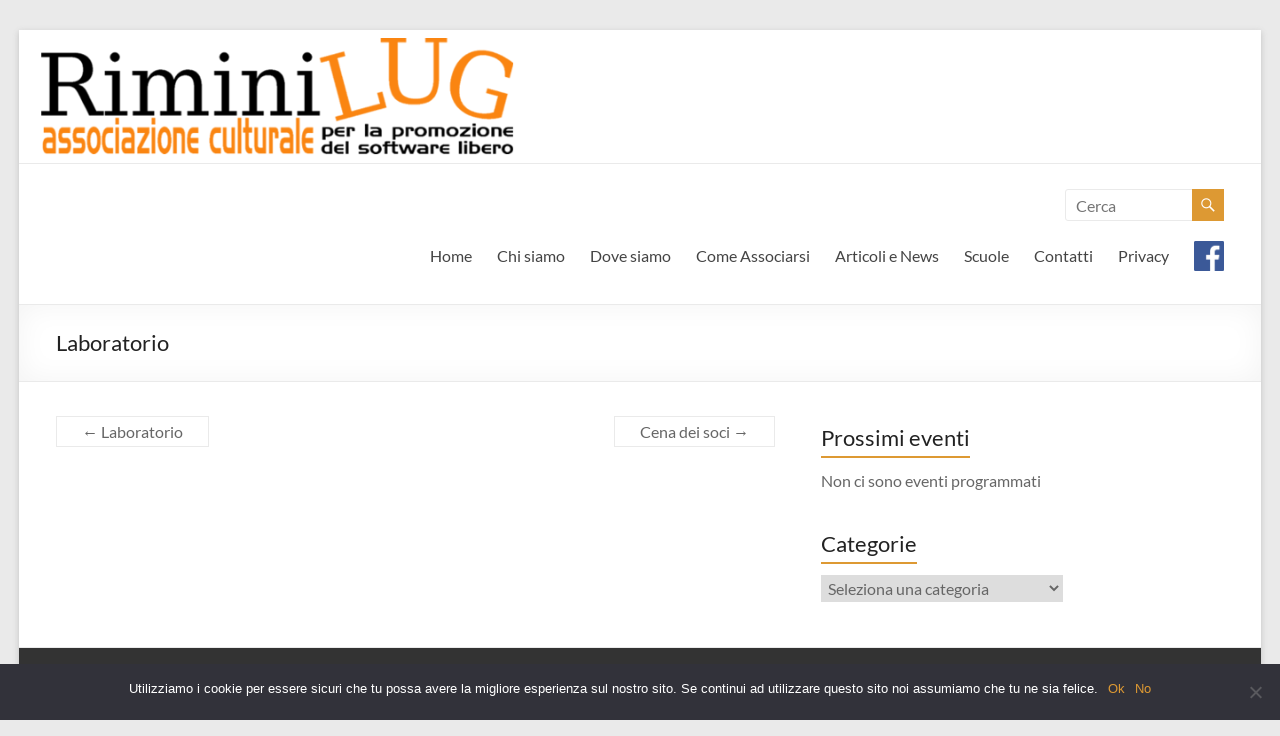

--- FILE ---
content_type: text/html; charset=UTF-8
request_url: https://www.riminilug.it/events/laboratorio-51/
body_size: 9493
content:
<!DOCTYPE html>
<!--[if IE 7]>
<html class="ie ie7" lang="it-IT">
<![endif]-->
<!--[if IE 8]>
<html class="ie ie8" lang="it-IT">
<![endif]-->
<!--[if !(IE 7) & !(IE 8)]><!-->
<html lang="it-IT">
<!--<![endif]-->
<head>
	<meta charset="UTF-8" />
	<meta name="viewport" content="width=device-width, initial-scale=1">
	<link rel="profile" href="http://gmpg.org/xfn/11" />
	<title>Laboratorio &#8211; RiminiLUG</title>
<meta name='robots' content='max-image-preview:large' />
	<style>img:is([sizes="auto" i], [sizes^="auto," i]) { contain-intrinsic-size: 3000px 1500px }</style>
	<link rel="alternate" type="application/rss+xml" title="RiminiLUG &raquo; Feed" href="https://www.riminilug.it/feed/" />
<link rel="alternate" type="application/rss+xml" title="RiminiLUG &raquo; Feed dei commenti" href="https://www.riminilug.it/comments/feed/" />
<link rel='stylesheet' id='wp-block-library-css' href='https://www.riminilug.it/wp-includes/css/dist/block-library/style.min.css' type='text/css' media='all' />
<style id='wp-block-library-theme-inline-css' type='text/css'>
.wp-block-audio :where(figcaption){color:#555;font-size:13px;text-align:center}.is-dark-theme .wp-block-audio :where(figcaption){color:#ffffffa6}.wp-block-audio{margin:0 0 1em}.wp-block-code{border:1px solid #ccc;border-radius:4px;font-family:Menlo,Consolas,monaco,monospace;padding:.8em 1em}.wp-block-embed :where(figcaption){color:#555;font-size:13px;text-align:center}.is-dark-theme .wp-block-embed :where(figcaption){color:#ffffffa6}.wp-block-embed{margin:0 0 1em}.blocks-gallery-caption{color:#555;font-size:13px;text-align:center}.is-dark-theme .blocks-gallery-caption{color:#ffffffa6}:root :where(.wp-block-image figcaption){color:#555;font-size:13px;text-align:center}.is-dark-theme :root :where(.wp-block-image figcaption){color:#ffffffa6}.wp-block-image{margin:0 0 1em}.wp-block-pullquote{border-bottom:4px solid;border-top:4px solid;color:currentColor;margin-bottom:1.75em}.wp-block-pullquote cite,.wp-block-pullquote footer,.wp-block-pullquote__citation{color:currentColor;font-size:.8125em;font-style:normal;text-transform:uppercase}.wp-block-quote{border-left:.25em solid;margin:0 0 1.75em;padding-left:1em}.wp-block-quote cite,.wp-block-quote footer{color:currentColor;font-size:.8125em;font-style:normal;position:relative}.wp-block-quote:where(.has-text-align-right){border-left:none;border-right:.25em solid;padding-left:0;padding-right:1em}.wp-block-quote:where(.has-text-align-center){border:none;padding-left:0}.wp-block-quote.is-large,.wp-block-quote.is-style-large,.wp-block-quote:where(.is-style-plain){border:none}.wp-block-search .wp-block-search__label{font-weight:700}.wp-block-search__button{border:1px solid #ccc;padding:.375em .625em}:where(.wp-block-group.has-background){padding:1.25em 2.375em}.wp-block-separator.has-css-opacity{opacity:.4}.wp-block-separator{border:none;border-bottom:2px solid;margin-left:auto;margin-right:auto}.wp-block-separator.has-alpha-channel-opacity{opacity:1}.wp-block-separator:not(.is-style-wide):not(.is-style-dots){width:100px}.wp-block-separator.has-background:not(.is-style-dots){border-bottom:none;height:1px}.wp-block-separator.has-background:not(.is-style-wide):not(.is-style-dots){height:2px}.wp-block-table{margin:0 0 1em}.wp-block-table td,.wp-block-table th{word-break:normal}.wp-block-table :where(figcaption){color:#555;font-size:13px;text-align:center}.is-dark-theme .wp-block-table :where(figcaption){color:#ffffffa6}.wp-block-video :where(figcaption){color:#555;font-size:13px;text-align:center}.is-dark-theme .wp-block-video :where(figcaption){color:#ffffffa6}.wp-block-video{margin:0 0 1em}:root :where(.wp-block-template-part.has-background){margin-bottom:0;margin-top:0;padding:1.25em 2.375em}
</style>
<style id='global-styles-inline-css' type='text/css'>
:root{--wp--preset--aspect-ratio--square: 1;--wp--preset--aspect-ratio--4-3: 4/3;--wp--preset--aspect-ratio--3-4: 3/4;--wp--preset--aspect-ratio--3-2: 3/2;--wp--preset--aspect-ratio--2-3: 2/3;--wp--preset--aspect-ratio--16-9: 16/9;--wp--preset--aspect-ratio--9-16: 9/16;--wp--preset--color--black: #000000;--wp--preset--color--cyan-bluish-gray: #abb8c3;--wp--preset--color--white: #ffffff;--wp--preset--color--pale-pink: #f78da7;--wp--preset--color--vivid-red: #cf2e2e;--wp--preset--color--luminous-vivid-orange: #ff6900;--wp--preset--color--luminous-vivid-amber: #fcb900;--wp--preset--color--light-green-cyan: #7bdcb5;--wp--preset--color--vivid-green-cyan: #00d084;--wp--preset--color--pale-cyan-blue: #8ed1fc;--wp--preset--color--vivid-cyan-blue: #0693e3;--wp--preset--color--vivid-purple: #9b51e0;--wp--preset--gradient--vivid-cyan-blue-to-vivid-purple: linear-gradient(135deg,rgba(6,147,227,1) 0%,rgb(155,81,224) 100%);--wp--preset--gradient--light-green-cyan-to-vivid-green-cyan: linear-gradient(135deg,rgb(122,220,180) 0%,rgb(0,208,130) 100%);--wp--preset--gradient--luminous-vivid-amber-to-luminous-vivid-orange: linear-gradient(135deg,rgba(252,185,0,1) 0%,rgba(255,105,0,1) 100%);--wp--preset--gradient--luminous-vivid-orange-to-vivid-red: linear-gradient(135deg,rgba(255,105,0,1) 0%,rgb(207,46,46) 100%);--wp--preset--gradient--very-light-gray-to-cyan-bluish-gray: linear-gradient(135deg,rgb(238,238,238) 0%,rgb(169,184,195) 100%);--wp--preset--gradient--cool-to-warm-spectrum: linear-gradient(135deg,rgb(74,234,220) 0%,rgb(151,120,209) 20%,rgb(207,42,186) 40%,rgb(238,44,130) 60%,rgb(251,105,98) 80%,rgb(254,248,76) 100%);--wp--preset--gradient--blush-light-purple: linear-gradient(135deg,rgb(255,206,236) 0%,rgb(152,150,240) 100%);--wp--preset--gradient--blush-bordeaux: linear-gradient(135deg,rgb(254,205,165) 0%,rgb(254,45,45) 50%,rgb(107,0,62) 100%);--wp--preset--gradient--luminous-dusk: linear-gradient(135deg,rgb(255,203,112) 0%,rgb(199,81,192) 50%,rgb(65,88,208) 100%);--wp--preset--gradient--pale-ocean: linear-gradient(135deg,rgb(255,245,203) 0%,rgb(182,227,212) 50%,rgb(51,167,181) 100%);--wp--preset--gradient--electric-grass: linear-gradient(135deg,rgb(202,248,128) 0%,rgb(113,206,126) 100%);--wp--preset--gradient--midnight: linear-gradient(135deg,rgb(2,3,129) 0%,rgb(40,116,252) 100%);--wp--preset--font-size--small: 13px;--wp--preset--font-size--medium: 20px;--wp--preset--font-size--large: 36px;--wp--preset--font-size--x-large: 42px;--wp--preset--spacing--20: 0.44rem;--wp--preset--spacing--30: 0.67rem;--wp--preset--spacing--40: 1rem;--wp--preset--spacing--50: 1.5rem;--wp--preset--spacing--60: 2.25rem;--wp--preset--spacing--70: 3.38rem;--wp--preset--spacing--80: 5.06rem;--wp--preset--shadow--natural: 6px 6px 9px rgba(0, 0, 0, 0.2);--wp--preset--shadow--deep: 12px 12px 50px rgba(0, 0, 0, 0.4);--wp--preset--shadow--sharp: 6px 6px 0px rgba(0, 0, 0, 0.2);--wp--preset--shadow--outlined: 6px 6px 0px -3px rgba(255, 255, 255, 1), 6px 6px rgba(0, 0, 0, 1);--wp--preset--shadow--crisp: 6px 6px 0px rgba(0, 0, 0, 1);}:root { --wp--style--global--content-size: 760px;--wp--style--global--wide-size: 1160px; }:where(body) { margin: 0; }.wp-site-blocks > .alignleft { float: left; margin-right: 2em; }.wp-site-blocks > .alignright { float: right; margin-left: 2em; }.wp-site-blocks > .aligncenter { justify-content: center; margin-left: auto; margin-right: auto; }:where(.wp-site-blocks) > * { margin-block-start: 24px; margin-block-end: 0; }:where(.wp-site-blocks) > :first-child { margin-block-start: 0; }:where(.wp-site-blocks) > :last-child { margin-block-end: 0; }:root { --wp--style--block-gap: 24px; }:root :where(.is-layout-flow) > :first-child{margin-block-start: 0;}:root :where(.is-layout-flow) > :last-child{margin-block-end: 0;}:root :where(.is-layout-flow) > *{margin-block-start: 24px;margin-block-end: 0;}:root :where(.is-layout-constrained) > :first-child{margin-block-start: 0;}:root :where(.is-layout-constrained) > :last-child{margin-block-end: 0;}:root :where(.is-layout-constrained) > *{margin-block-start: 24px;margin-block-end: 0;}:root :where(.is-layout-flex){gap: 24px;}:root :where(.is-layout-grid){gap: 24px;}.is-layout-flow > .alignleft{float: left;margin-inline-start: 0;margin-inline-end: 2em;}.is-layout-flow > .alignright{float: right;margin-inline-start: 2em;margin-inline-end: 0;}.is-layout-flow > .aligncenter{margin-left: auto !important;margin-right: auto !important;}.is-layout-constrained > .alignleft{float: left;margin-inline-start: 0;margin-inline-end: 2em;}.is-layout-constrained > .alignright{float: right;margin-inline-start: 2em;margin-inline-end: 0;}.is-layout-constrained > .aligncenter{margin-left: auto !important;margin-right: auto !important;}.is-layout-constrained > :where(:not(.alignleft):not(.alignright):not(.alignfull)){max-width: var(--wp--style--global--content-size);margin-left: auto !important;margin-right: auto !important;}.is-layout-constrained > .alignwide{max-width: var(--wp--style--global--wide-size);}body .is-layout-flex{display: flex;}.is-layout-flex{flex-wrap: wrap;align-items: center;}.is-layout-flex > :is(*, div){margin: 0;}body .is-layout-grid{display: grid;}.is-layout-grid > :is(*, div){margin: 0;}body{padding-top: 0px;padding-right: 0px;padding-bottom: 0px;padding-left: 0px;}a:where(:not(.wp-element-button)){text-decoration: underline;}:root :where(.wp-element-button, .wp-block-button__link){background-color: #32373c;border-width: 0;color: #fff;font-family: inherit;font-size: inherit;line-height: inherit;padding: calc(0.667em + 2px) calc(1.333em + 2px);text-decoration: none;}.has-black-color{color: var(--wp--preset--color--black) !important;}.has-cyan-bluish-gray-color{color: var(--wp--preset--color--cyan-bluish-gray) !important;}.has-white-color{color: var(--wp--preset--color--white) !important;}.has-pale-pink-color{color: var(--wp--preset--color--pale-pink) !important;}.has-vivid-red-color{color: var(--wp--preset--color--vivid-red) !important;}.has-luminous-vivid-orange-color{color: var(--wp--preset--color--luminous-vivid-orange) !important;}.has-luminous-vivid-amber-color{color: var(--wp--preset--color--luminous-vivid-amber) !important;}.has-light-green-cyan-color{color: var(--wp--preset--color--light-green-cyan) !important;}.has-vivid-green-cyan-color{color: var(--wp--preset--color--vivid-green-cyan) !important;}.has-pale-cyan-blue-color{color: var(--wp--preset--color--pale-cyan-blue) !important;}.has-vivid-cyan-blue-color{color: var(--wp--preset--color--vivid-cyan-blue) !important;}.has-vivid-purple-color{color: var(--wp--preset--color--vivid-purple) !important;}.has-black-background-color{background-color: var(--wp--preset--color--black) !important;}.has-cyan-bluish-gray-background-color{background-color: var(--wp--preset--color--cyan-bluish-gray) !important;}.has-white-background-color{background-color: var(--wp--preset--color--white) !important;}.has-pale-pink-background-color{background-color: var(--wp--preset--color--pale-pink) !important;}.has-vivid-red-background-color{background-color: var(--wp--preset--color--vivid-red) !important;}.has-luminous-vivid-orange-background-color{background-color: var(--wp--preset--color--luminous-vivid-orange) !important;}.has-luminous-vivid-amber-background-color{background-color: var(--wp--preset--color--luminous-vivid-amber) !important;}.has-light-green-cyan-background-color{background-color: var(--wp--preset--color--light-green-cyan) !important;}.has-vivid-green-cyan-background-color{background-color: var(--wp--preset--color--vivid-green-cyan) !important;}.has-pale-cyan-blue-background-color{background-color: var(--wp--preset--color--pale-cyan-blue) !important;}.has-vivid-cyan-blue-background-color{background-color: var(--wp--preset--color--vivid-cyan-blue) !important;}.has-vivid-purple-background-color{background-color: var(--wp--preset--color--vivid-purple) !important;}.has-black-border-color{border-color: var(--wp--preset--color--black) !important;}.has-cyan-bluish-gray-border-color{border-color: var(--wp--preset--color--cyan-bluish-gray) !important;}.has-white-border-color{border-color: var(--wp--preset--color--white) !important;}.has-pale-pink-border-color{border-color: var(--wp--preset--color--pale-pink) !important;}.has-vivid-red-border-color{border-color: var(--wp--preset--color--vivid-red) !important;}.has-luminous-vivid-orange-border-color{border-color: var(--wp--preset--color--luminous-vivid-orange) !important;}.has-luminous-vivid-amber-border-color{border-color: var(--wp--preset--color--luminous-vivid-amber) !important;}.has-light-green-cyan-border-color{border-color: var(--wp--preset--color--light-green-cyan) !important;}.has-vivid-green-cyan-border-color{border-color: var(--wp--preset--color--vivid-green-cyan) !important;}.has-pale-cyan-blue-border-color{border-color: var(--wp--preset--color--pale-cyan-blue) !important;}.has-vivid-cyan-blue-border-color{border-color: var(--wp--preset--color--vivid-cyan-blue) !important;}.has-vivid-purple-border-color{border-color: var(--wp--preset--color--vivid-purple) !important;}.has-vivid-cyan-blue-to-vivid-purple-gradient-background{background: var(--wp--preset--gradient--vivid-cyan-blue-to-vivid-purple) !important;}.has-light-green-cyan-to-vivid-green-cyan-gradient-background{background: var(--wp--preset--gradient--light-green-cyan-to-vivid-green-cyan) !important;}.has-luminous-vivid-amber-to-luminous-vivid-orange-gradient-background{background: var(--wp--preset--gradient--luminous-vivid-amber-to-luminous-vivid-orange) !important;}.has-luminous-vivid-orange-to-vivid-red-gradient-background{background: var(--wp--preset--gradient--luminous-vivid-orange-to-vivid-red) !important;}.has-very-light-gray-to-cyan-bluish-gray-gradient-background{background: var(--wp--preset--gradient--very-light-gray-to-cyan-bluish-gray) !important;}.has-cool-to-warm-spectrum-gradient-background{background: var(--wp--preset--gradient--cool-to-warm-spectrum) !important;}.has-blush-light-purple-gradient-background{background: var(--wp--preset--gradient--blush-light-purple) !important;}.has-blush-bordeaux-gradient-background{background: var(--wp--preset--gradient--blush-bordeaux) !important;}.has-luminous-dusk-gradient-background{background: var(--wp--preset--gradient--luminous-dusk) !important;}.has-pale-ocean-gradient-background{background: var(--wp--preset--gradient--pale-ocean) !important;}.has-electric-grass-gradient-background{background: var(--wp--preset--gradient--electric-grass) !important;}.has-midnight-gradient-background{background: var(--wp--preset--gradient--midnight) !important;}.has-small-font-size{font-size: var(--wp--preset--font-size--small) !important;}.has-medium-font-size{font-size: var(--wp--preset--font-size--medium) !important;}.has-large-font-size{font-size: var(--wp--preset--font-size--large) !important;}.has-x-large-font-size{font-size: var(--wp--preset--font-size--x-large) !important;}
:root :where(.wp-block-pullquote){font-size: 1.5em;line-height: 1.6;}
</style>
<link rel='stylesheet' id='cookie-notice-front-css' href='https://www.riminilug.it/wp-content/plugins/cookie-notice/css/front.min.css' type='text/css' media='all' />
<link rel='stylesheet' id='font-awesome-4-css' href='https://www.riminilug.it/wp-content/themes/spacious/font-awesome/library/font-awesome/css/v4-shims.min.css' type='text/css' media='all' />
<link rel='stylesheet' id='font-awesome-all-css' href='https://www.riminilug.it/wp-content/themes/spacious/font-awesome/library/font-awesome/css/all.min.css' type='text/css' media='all' />
<link rel='stylesheet' id='font-awesome-solid-css' href='https://www.riminilug.it/wp-content/themes/spacious/font-awesome/library/font-awesome/css/solid.min.css' type='text/css' media='all' />
<link rel='stylesheet' id='font-awesome-regular-css' href='https://www.riminilug.it/wp-content/themes/spacious/font-awesome/library/font-awesome/css/regular.min.css' type='text/css' media='all' />
<link rel='stylesheet' id='font-awesome-brands-css' href='https://www.riminilug.it/wp-content/themes/spacious/font-awesome/library/font-awesome/css/brands.min.css' type='text/css' media='all' />
<link rel='stylesheet' id='spacious_style-css' href='https://www.riminilug.it/wp-content/themes/spacious/style.css' type='text/css' media='all' />
<style id='spacious_style-inline-css' type='text/css'>
.previous a:hover, .next a:hover, a, #site-title a:hover, .main-navigation ul li.current_page_item a, .main-navigation ul li:hover > a, .main-navigation ul li ul li a:hover, .main-navigation ul li ul li:hover > a, .main-navigation ul li.current-menu-item ul li a:hover, .main-navigation ul li:hover > .sub-toggle, .main-navigation a:hover, .main-navigation ul li.current-menu-item a, .main-navigation ul li.current_page_ancestor a, .main-navigation ul li.current-menu-ancestor a, .main-navigation ul li.current_page_item a, .main-navigation ul li:hover > a, .small-menu a:hover, .small-menu ul li.current-menu-item a, .small-menu ul li.current_page_ancestor a, .small-menu ul li.current-menu-ancestor a, .small-menu ul li.current_page_item a, .small-menu ul li:hover > a, .breadcrumb a:hover, .tg-one-half .widget-title a:hover, .tg-one-third .widget-title a:hover, .tg-one-fourth .widget-title a:hover, .pagination a span:hover, #content .comments-area a.comment-permalink:hover, .comments-area .comment-author-link a:hover, .comment .comment-reply-link:hover, .nav-previous a:hover, .nav-next a:hover, #wp-calendar #today, .footer-widgets-area a:hover, .footer-socket-wrapper .copyright a:hover, .read-more, .more-link, .post .entry-title a:hover, .page .entry-title a:hover, .post .entry-meta a:hover, .type-page .entry-meta a:hover, .single #content .tags a:hover, .widget_testimonial .testimonial-icon:before, .header-action .search-wrapper:hover .fa{color:#dd9933;}.spacious-button, input[type="reset"], input[type="button"], input[type="submit"], button, #featured-slider .slider-read-more-button, #controllers a:hover, #controllers a.active, .pagination span ,.site-header .menu-toggle:hover, .call-to-action-button, .comments-area .comment-author-link span, a#back-top:before, .post .entry-meta .read-more-link, a#scroll-up, .search-form span, .main-navigation .tg-header-button-wrap.button-one a{background-color:#dd9933;}.main-small-navigation li:hover, .main-small-navigation ul > .current_page_item, .main-small-navigation ul > .current-menu-item, .spacious-woocommerce-cart-views .cart-value{background:#dd9933;}.main-navigation ul li ul, .widget_testimonial .testimonial-post{border-top-color:#dd9933;}blockquote, .call-to-action-content-wrapper{border-left-color:#dd9933;}.site-header .menu-toggle:hover.entry-meta a.read-more:hover,#featured-slider .slider-read-more-button:hover,.call-to-action-button:hover,.entry-meta .read-more-link:hover,.spacious-button:hover, input[type="reset"]:hover, input[type="button"]:hover, input[type="submit"]:hover, button:hover{background:#ab6701;}.pagination a span:hover, .main-navigation .tg-header-button-wrap.button-one a{border-color:#dd9933;}.widget-title span{border-bottom-color:#dd9933;}.widget_service_block a.more-link:hover, .widget_featured_single_post a.read-more:hover,#secondary a:hover,logged-in-as:hover  a,.single-page p a:hover{color:#ab6701;}.main-navigation .tg-header-button-wrap.button-one a:hover{background-color:#ab6701;}
</style>
<link rel='stylesheet' id='spacious-genericons-css' href='https://www.riminilug.it/wp-content/themes/spacious/genericons/genericons.css' type='text/css' media='all' />
<link rel='stylesheet' id='spacious-font-awesome-css' href='https://www.riminilug.it/wp-content/themes/spacious/font-awesome/css/font-awesome.min.css' type='text/css' media='all' />
<style id='akismet-widget-style-inline-css' type='text/css'>

			.a-stats {
				--akismet-color-mid-green: #357b49;
				--akismet-color-white: #fff;
				--akismet-color-light-grey: #f6f7f7;

				max-width: 350px;
				width: auto;
			}

			.a-stats * {
				all: unset;
				box-sizing: border-box;
			}

			.a-stats strong {
				font-weight: 600;
			}

			.a-stats a.a-stats__link,
			.a-stats a.a-stats__link:visited,
			.a-stats a.a-stats__link:active {
				background: var(--akismet-color-mid-green);
				border: none;
				box-shadow: none;
				border-radius: 8px;
				color: var(--akismet-color-white);
				cursor: pointer;
				display: block;
				font-family: -apple-system, BlinkMacSystemFont, 'Segoe UI', 'Roboto', 'Oxygen-Sans', 'Ubuntu', 'Cantarell', 'Helvetica Neue', sans-serif;
				font-weight: 500;
				padding: 12px;
				text-align: center;
				text-decoration: none;
				transition: all 0.2s ease;
			}

			/* Extra specificity to deal with TwentyTwentyOne focus style */
			.widget .a-stats a.a-stats__link:focus {
				background: var(--akismet-color-mid-green);
				color: var(--akismet-color-white);
				text-decoration: none;
			}

			.a-stats a.a-stats__link:hover {
				filter: brightness(110%);
				box-shadow: 0 4px 12px rgba(0, 0, 0, 0.06), 0 0 2px rgba(0, 0, 0, 0.16);
			}

			.a-stats .count {
				color: var(--akismet-color-white);
				display: block;
				font-size: 1.5em;
				line-height: 1.4;
				padding: 0 13px;
				white-space: nowrap;
			}
		
</style>
<link rel='stylesheet' id='latest-posts-style-css' href='https://www.riminilug.it/wp-content/plugins/latest-posts/assets/css/style.css' type='text/css' media='all' />
<link rel='stylesheet' id='event-list-css' href='https://www.riminilug.it/wp-content/plugins/event-list/includes/css/event-list.css' type='text/css' media='all' />
<script type="text/javascript" id="cookie-notice-front-js-before">
/* <![CDATA[ */
var cnArgs = {"ajaxUrl":"https:\/\/www.riminilug.it\/wp-admin\/admin-ajax.php","nonce":"66bfb6f630","hideEffect":"fade","position":"bottom","onScroll":false,"onScrollOffset":100,"onClick":false,"cookieName":"cookie_notice_accepted","cookieTime":2592000,"cookieTimeRejected":2592000,"globalCookie":false,"redirection":false,"cache":false,"revokeCookies":false,"revokeCookiesOpt":"automatic"};
/* ]]> */
</script>
<script type="text/javascript" src="https://www.riminilug.it/wp-content/plugins/cookie-notice/js/front.min.js" id="cookie-notice-front-js"></script>
<script type="text/javascript" src="https://www.riminilug.it/wp-includes/js/jquery/jquery.min.js" id="jquery-core-js"></script>
<script type="text/javascript" src="https://www.riminilug.it/wp-includes/js/jquery/jquery-migrate.min.js" id="jquery-migrate-js"></script>
<script type="text/javascript" src="https://www.riminilug.it/wp-content/themes/spacious/js/spacious-custom.js" id="spacious-custom-js"></script>
<!--[if lte IE 8]>
<script type="text/javascript" src="https://www.riminilug.it/wp-content/themes/spacious/js/html5shiv.min.js" id="html5-js"></script>
<![endif]-->
<link rel="https://api.w.org/" href="https://www.riminilug.it/wp-json/" /><link rel="EditURI" type="application/rsd+xml" title="RSD" href="https://www.riminilug.it/xmlrpc.php?rsd" />
<link rel="canonical" href="https://www.riminilug.it/events/laboratorio-51/" />
<link rel='shortlink' href='https://www.riminilug.it/?p=832' />
<link rel="alternate" title="oEmbed (JSON)" type="application/json+oembed" href="https://www.riminilug.it/wp-json/oembed/1.0/embed?url=https%3A%2F%2Fwww.riminilug.it%2Fevents%2Flaboratorio-51%2F" />
<link rel="alternate" title="oEmbed (XML)" type="text/xml+oembed" href="https://www.riminilug.it/wp-json/oembed/1.0/embed?url=https%3A%2F%2Fwww.riminilug.it%2Fevents%2Flaboratorio-51%2F&#038;format=xml" />
<link rel="icon" href="https://www.riminilug.it/wp-content/uploads/2025/03/cropped-logo4-32x32.png" sizes="32x32" />
<link rel="icon" href="https://www.riminilug.it/wp-content/uploads/2025/03/cropped-logo4-192x192.png" sizes="192x192" />
<link rel="apple-touch-icon" href="https://www.riminilug.it/wp-content/uploads/2025/03/cropped-logo4-180x180.png" />
<meta name="msapplication-TileImage" content="https://www.riminilug.it/wp-content/uploads/2025/03/cropped-logo4-270x270.png" />
		<style type="text/css"> blockquote { border-left: 3px solid #dd9933; }
			.spacious-button, input[type="reset"], input[type="button"], input[type="submit"], button { background-color: #dd9933; }
			.previous a:hover, .next a:hover { 	color: #dd9933; }
			a { color: #dd9933; }
			#site-title a:hover { color: #dd9933; }
			.main-navigation ul li.current_page_item a, .main-navigation ul li:hover > a { color: #dd9933; }
			.main-navigation ul li ul { border-top: 1px solid #dd9933; }
			.main-navigation ul li ul li a:hover, .main-navigation ul li ul li:hover > a, .main-navigation ul li.current-menu-item ul li a:hover, .main-navigation ul li:hover > .sub-toggle { color: #dd9933; }
			.site-header .menu-toggle:hover.entry-meta a.read-more:hover,#featured-slider .slider-read-more-button:hover,.call-to-action-button:hover,.entry-meta .read-more-link:hover,.spacious-button:hover, input[type="reset"]:hover, input[type="button"]:hover, input[type="submit"]:hover, button:hover { background: #ab6701; }
			.main-small-navigation li:hover { background: #dd9933; }
			.main-small-navigation ul > .current_page_item, .main-small-navigation ul > .current-menu-item { background: #dd9933; }
			.main-navigation a:hover, .main-navigation ul li.current-menu-item a, .main-navigation ul li.current_page_ancestor a, .main-navigation ul li.current-menu-ancestor a, .main-navigation ul li.current_page_item a, .main-navigation ul li:hover > a  { color: #dd9933; }
			.small-menu a:hover, .small-menu ul li.current-menu-item a, .small-menu ul li.current_page_ancestor a, .small-menu ul li.current-menu-ancestor a, .small-menu ul li.current_page_item a, .small-menu ul li:hover > a { color: #dd9933; }
			#featured-slider .slider-read-more-button { background-color: #dd9933; }
			#controllers a:hover, #controllers a.active { background-color: #dd9933; color: #dd9933; }
			.widget_service_block a.more-link:hover, .widget_featured_single_post a.read-more:hover,#secondary a:hover,logged-in-as:hover  a,.single-page p a:hover{ color: #ab6701; }
			.breadcrumb a:hover { color: #dd9933; }
			.tg-one-half .widget-title a:hover, .tg-one-third .widget-title a:hover, .tg-one-fourth .widget-title a:hover { color: #dd9933; }
			.pagination span ,.site-header .menu-toggle:hover{ background-color: #dd9933; }
			.pagination a span:hover { color: #dd9933; border-color: #dd9933; }
			.widget_testimonial .testimonial-post { border-color: #dd9933 #EAEAEA #EAEAEA #EAEAEA; }
			.call-to-action-content-wrapper { border-color: #EAEAEA #EAEAEA #EAEAEA #dd9933; }
			.call-to-action-button { background-color: #dd9933; }
			#content .comments-area a.comment-permalink:hover { color: #dd9933; }
			.comments-area .comment-author-link a:hover { color: #dd9933; }
			.comments-area .comment-author-link span { background-color: #dd9933; }
			.comment .comment-reply-link:hover { color: #dd9933; }
			.nav-previous a:hover, .nav-next a:hover { color: #dd9933; }
			#wp-calendar #today { color: #dd9933; }
			.widget-title span { border-bottom: 2px solid #dd9933; }
			.footer-widgets-area a:hover { color: #dd9933 !important; }
			.footer-socket-wrapper .copyright a:hover { color: #dd9933; }
			a#back-top:before { background-color: #dd9933; }
			.read-more, .more-link { color: #dd9933; }
			.post .entry-title a:hover, .page .entry-title a:hover { color: #dd9933; }
			.post .entry-meta .read-more-link { background-color: #dd9933; }
			.post .entry-meta a:hover, .type-page .entry-meta a:hover { color: #dd9933; }
			.single #content .tags a:hover { color: #dd9933; }
			.widget_testimonial .testimonial-icon:before { color: #dd9933; }
			a#scroll-up { background-color: #dd9933; }
			.search-form span { background-color: #dd9933; }.header-action .search-wrapper:hover .fa{ color: #dd9933} .spacious-woocommerce-cart-views .cart-value { background:#dd9933}.main-navigation .tg-header-button-wrap.button-one a{background-color:#dd9933} .main-navigation .tg-header-button-wrap.button-one a{border-color:#dd9933}.main-navigation .tg-header-button-wrap.button-one a:hover{background-color:#ab6701}.main-navigation .tg-header-button-wrap.button-one a:hover{border-color:#ab6701}</style>
		</head>

<body class="el_events-template-default single single-el_events postid-832 wp-embed-responsive cookies-not-set  narrow-1218">


<div id="page" class="hfeed site">
	<a class="skip-link screen-reader-text" href="#main">Salta al contenuto</a>

	
	
	<header id="masthead" class="site-header clearfix spacious-header-display-one">

		
		<div id="wp-custom-header" class="wp-custom-header"><img src="https://www.riminilug.it/wp-content/uploads/2017/03/header8.png" class="header-image" width="1400" height="150" alt="RiminiLUG"></div>
		<div id="header-text-nav-container" class="">

			<div class="inner-wrap" id="spacious-header-display-one">

				<div id="header-text-nav-wrap" class="clearfix">
					<div id="header-left-section">
													<div id="header-logo-image">

								
							</div><!-- #header-logo-image -->

							
						<div id="header-text" class="screen-reader-text">
															<h3 id="site-title">
									<a href="https://www.riminilug.it/"
									   title="RiminiLUG"
									   rel="home">RiminiLUG</a>
								</h3>
														<p id="site-description">Associazione culturale per la promozione del software libero</p>
							<!-- #site-description -->
						</div><!-- #header-text -->

					</div><!-- #header-left-section -->
					<div id="header-right-section">
													<div id="header-right-sidebar" class="clearfix">
								<aside id="search-2" class="widget widget_search"><form action="https://www.riminilug.it/" class="search-form searchform clearfix" method="get">
	<div class="search-wrap">
		<input type="text" placeholder="Cerca" class="s field" name="s">
		<button class="search-icon" type="submit"></button>
	</div>
</form><!-- .searchform --></aside>							</div>
							
													<div class="header-action">
															</div>
						
						
		<nav id="site-navigation" class="main-navigation clearfix   " role="navigation">
			<p class="menu-toggle">
				<span class="screen-reader-text">Menu</span>
			</p>
			<div class="menu-primary-container"><ul id="menu-main" class="menu"><li id="menu-item-45" class="menu-item menu-item-type-custom menu-item-object-custom menu-item-45"><a href="/">Home</a></li>
<li id="menu-item-110" class="menu-item menu-item-type-post_type menu-item-object-page menu-item-110"><a href="https://www.riminilug.it/chi-siamo/">Chi siamo</a></li>
<li id="menu-item-109" class="menu-item menu-item-type-post_type menu-item-object-page menu-item-109"><a href="https://www.riminilug.it/dove-siamo/">Dove siamo</a></li>
<li id="menu-item-1419" class="menu-item menu-item-type-post_type menu-item-object-page menu-item-1419"><a href="https://www.riminilug.it/come-associarsi/">Come Associarsi</a></li>
<li id="menu-item-477" class="menu-item menu-item-type-post_type menu-item-object-page current_page_parent menu-item-477"><a href="https://www.riminilug.it/articoli/">Articoli e News</a></li>
<li id="menu-item-639" class="menu-item menu-item-type-taxonomy menu-item-object-category menu-item-639"><a href="https://www.riminilug.it/category/scuole/">Scuole</a></li>
<li id="menu-item-204" class="menu-item menu-item-type-custom menu-item-object-custom menu-item-has-children menu-item-204"><a>Contatti</a>
<ul class="sub-menu">
	<li id="menu-item-205" class="menu-item menu-item-type-post_type menu-item-object-page menu-item-205"><a href="https://www.riminilug.it/contatti-generali/">Contatti generali</a></li>
	<li id="menu-item-207" class="menu-item menu-item-type-post_type menu-item-object-page menu-item-207"><a href="https://www.riminilug.it/mailing-list/">Mailing list</a></li>
	<li id="menu-item-206" class="menu-item menu-item-type-post_type menu-item-object-page menu-item-206"><a href="https://www.riminilug.it/mailing-list-faq/">Mailing list – FAQ</a></li>
</ul>
</li>
<li id="menu-item-986" class="menu-item menu-item-type-post_type menu-item-object-page menu-item-privacy-policy menu-item-986"><a rel="privacy-policy" href="https://www.riminilug.it/privacy-policy/">Privacy</a></li>
<li id="menu-item-495" class="menu-item menu-item-type-custom menu-item-object-custom menu-item-495"><a href="https://www.facebook.com/riminilug/"><img alt="Seguici su Facebool" class="alignnone size-full wp-image-497" src="https://www.riminilug.it/wp-content/uploads/2017/08/fb-art.png" style="width: 30px; height: 30px;" /></a></li>
</ul></div>		</nav>

		
					</div><!-- #header-right-section -->

				</div><!-- #header-text-nav-wrap -->
			</div><!-- .inner-wrap -->
					</div><!-- #header-text-nav-container -->

		
						<div class="header-post-title-container clearfix">
					<div class="inner-wrap">
						<div class="post-title-wrapper">
																								<h1 class="header-post-title-class">Laboratorio</h1>
																						</div>
											</div>
				</div>
					</header>
			<div id="main" class="clearfix">
		<div class="inner-wrap">

	
	<div id="primary">
		<div id="content" class="clearfix">
			
				
<article id="post-832" class="post-832 el_events type-el_events status-publish hentry">
		<div class="entry-content clearfix">
		<div class="extra-hatom-entry-title"><span class="entry-title">Laboratorio</span></div>	</div>

	
	</article>

						<ul class="default-wp-page clearfix">
			<li class="previous"><a href="https://www.riminilug.it/events/laboratorio-50/" rel="prev"><span class="meta-nav">&larr;</span> Laboratorio</a></li>
			<li class="next"><a href="https://www.riminilug.it/events/laboratorio-52/" rel="next">Cena dei soci <span class="meta-nav">&rarr;</span></a></li>
		</ul>
	
				
				
				
			
		</div><!-- #content -->
	</div><!-- #primary -->

	
<div id="secondary">
			
		<aside id="event_list_widget-5" class="widget widget_event_list_widget"><h3 class="widget-title"><span>Prossimi eventi</span></h3>
				<div class="event-list"><p>Non ci sono eventi programmati</p>
				</div></aside><aside id="categories-6" class="widget widget_categories"><h3 class="widget-title"><span>Categorie</span></h3><form action="https://www.riminilug.it" method="get"><label class="screen-reader-text" for="cat">Categorie</label><select  name='cat' id='cat' class='postform'>
	<option value='-1'>Seleziona una categoria</option>
	<option class="level-0" value="2">Corsi</option>
	<option class="level-0" value="47">Didattica</option>
	<option class="level-0" value="5">Eventi</option>
	<option class="level-0" value="6">Laboratorio</option>
	<option class="level-0" value="4">Scuole</option>
</select>
</form><script type="text/javascript">
/* <![CDATA[ */

(function() {
	var dropdown = document.getElementById( "cat" );
	function onCatChange() {
		if ( dropdown.options[ dropdown.selectedIndex ].value > 0 ) {
			dropdown.parentNode.submit();
		}
	}
	dropdown.onchange = onCatChange;
})();

/* ]]> */
</script>
</aside>	</div>

	

</div><!-- .inner-wrap -->
</div><!-- #main -->

<footer id="colophon" class="clearfix">
	<div class="footer-widgets-wrapper">
	<div class="inner-wrap">
		<div class="footer-widgets-area clearfix">
			<div class="tg-one-fourth tg-column-1">
				<aside id="tag_cloud-2" class="widget widget_tag_cloud"><h3 class="widget-title"><span>Tag Cloud</span></h3><div class="tagcloud"><a href="https://www.riminilug.it/tag/audio/" class="tag-cloud-link tag-link-56 tag-link-position-1" style="font-size: 8pt;" aria-label="audio (1 elemento)">audio</a>
<a href="https://www.riminilug.it/tag/aula/" class="tag-cloud-link tag-link-18 tag-link-position-2" style="font-size: 8pt;" aria-label="aula (1 elemento)">aula</a>
<a href="https://www.riminilug.it/tag/cena/" class="tag-cloud-link tag-link-26 tag-link-position-3" style="font-size: 8pt;" aria-label="cena (1 elemento)">cena</a>
<a href="https://www.riminilug.it/tag/computer-obsoleti/" class="tag-cloud-link tag-link-16 tag-link-position-4" style="font-size: 8pt;" aria-label="computer obsoleti (1 elemento)">computer obsoleti</a>
<a href="https://www.riminilug.it/tag/crittografia/" class="tag-cloud-link tag-link-39 tag-link-position-5" style="font-size: 22pt;" aria-label="crittografia (2 elementi)">crittografia</a>
<a href="https://www.riminilug.it/tag/dati-sensibili/" class="tag-cloud-link tag-link-38 tag-link-position-6" style="font-size: 8pt;" aria-label="dati sensibili (1 elemento)">dati sensibili</a>
<a href="https://www.riminilug.it/tag/distribuzione/" class="tag-cloud-link tag-link-15 tag-link-position-7" style="font-size: 8pt;" aria-label="distribuzione (1 elemento)">distribuzione</a>
<a href="https://www.riminilug.it/tag/estate/" class="tag-cloud-link tag-link-27 tag-link-position-8" style="font-size: 8pt;" aria-label="estate (1 elemento)">estate</a>
<a href="https://www.riminilug.it/tag/fablab-romagna/" class="tag-cloud-link tag-link-29 tag-link-position-9" style="font-size: 8pt;" aria-label="FabLab Romagna (1 elemento)">FabLab Romagna</a>
<a href="https://www.riminilug.it/tag/fse/" class="tag-cloud-link tag-link-50 tag-link-position-10" style="font-size: 8pt;" aria-label="FSE (1 elemento)">FSE</a>
<a href="https://www.riminilug.it/tag/hifi/" class="tag-cloud-link tag-link-55 tag-link-position-11" style="font-size: 8pt;" aria-label="hifi (1 elemento)">hifi</a>
<a href="https://www.riminilug.it/tag/infrastruttura-it/" class="tag-cloud-link tag-link-46 tag-link-position-12" style="font-size: 8pt;" aria-label="infrastruttura IT (1 elemento)">infrastruttura IT</a>
<a href="https://www.riminilug.it/tag/laboratori/" class="tag-cloud-link tag-link-51 tag-link-position-13" style="font-size: 8pt;" aria-label="laboratori (1 elemento)">laboratori</a>
<a href="https://www.riminilug.it/tag/laboratorio/" class="tag-cloud-link tag-link-19 tag-link-position-14" style="font-size: 8pt;" aria-label="laboratorio (1 elemento)">laboratorio</a>
<a href="https://www.riminilug.it/tag/liceo-volta-fellini/" class="tag-cloud-link tag-link-41 tag-link-position-15" style="font-size: 8pt;" aria-label="Liceo Volta Fellini (1 elemento)">Liceo Volta Fellini</a>
<a href="https://www.riminilug.it/tag/nethserver/" class="tag-cloud-link tag-link-43 tag-link-position-16" style="font-size: 8pt;" aria-label="nethserver (1 elemento)">nethserver</a>
<a href="https://www.riminilug.it/tag/networking-casalingo/" class="tag-cloud-link tag-link-17 tag-link-position-17" style="font-size: 8pt;" aria-label="networking casalingo (1 elemento)">networking casalingo</a>
<a href="https://www.riminilug.it/tag/node-red/" class="tag-cloud-link tag-link-10 tag-link-position-18" style="font-size: 8pt;" aria-label="Node Red (1 elemento)">Node Red</a>
<a href="https://www.riminilug.it/tag/password/" class="tag-cloud-link tag-link-40 tag-link-position-19" style="font-size: 8pt;" aria-label="password (1 elemento)">password</a>
<a href="https://www.riminilug.it/tag/pensiero-computazionale/" class="tag-cloud-link tag-link-11 tag-link-position-20" style="font-size: 8pt;" aria-label="pensiero computazionale (1 elemento)">pensiero computazionale</a>
<a href="https://www.riminilug.it/tag/pfsense/" class="tag-cloud-link tag-link-44 tag-link-position-21" style="font-size: 8pt;" aria-label="pfSense (1 elemento)">pfSense</a>
<a href="https://www.riminilug.it/tag/pon/" class="tag-cloud-link tag-link-49 tag-link-position-22" style="font-size: 8pt;" aria-label="PON (1 elemento)">PON</a>
<a href="https://www.riminilug.it/tag/privacy/" class="tag-cloud-link tag-link-37 tag-link-position-23" style="font-size: 22pt;" aria-label="privacy (2 elementi)">privacy</a>
<a href="https://www.riminilug.it/tag/progetto/" class="tag-cloud-link tag-link-45 tag-link-position-24" style="font-size: 8pt;" aria-label="progetto (1 elemento)">progetto</a>
<a href="https://www.riminilug.it/tag/proxmox/" class="tag-cloud-link tag-link-42 tag-link-position-25" style="font-size: 8pt;" aria-label="proxmox (1 elemento)">proxmox</a>
<a href="https://www.riminilug.it/tag/proxmoxve5/" class="tag-cloud-link tag-link-33 tag-link-position-26" style="font-size: 8pt;" aria-label="ProxmoxVE5 (1 elemento)">ProxmoxVE5</a>
<a href="https://www.riminilug.it/tag/raspberry/" class="tag-cloud-link tag-link-54 tag-link-position-27" style="font-size: 8pt;" aria-label="raspberry (1 elemento)">raspberry</a>
<a href="https://www.riminilug.it/tag/raspberry-pi/" class="tag-cloud-link tag-link-8 tag-link-position-28" style="font-size: 8pt;" aria-label="Raspberry PI (1 elemento)">Raspberry PI</a>
<a href="https://www.riminilug.it/tag/riccione/" class="tag-cloud-link tag-link-52 tag-link-position-29" style="font-size: 8pt;" aria-label="Riccione (1 elemento)">Riccione</a>
<a href="https://www.riminilug.it/tag/riminilug/" class="tag-cloud-link tag-link-20 tag-link-position-30" style="font-size: 8pt;" aria-label="RiminiLUG (1 elemento)">RiminiLUG</a>
<a href="https://www.riminilug.it/tag/robotica-creativa/" class="tag-cloud-link tag-link-34 tag-link-position-31" style="font-size: 8pt;" aria-label="robotica creativa (1 elemento)">robotica creativa</a>
<a href="https://www.riminilug.it/tag/robotica-educativa/" class="tag-cloud-link tag-link-30 tag-link-position-32" style="font-size: 8pt;" aria-label="robotica educativa (1 elemento)">robotica educativa</a>
<a href="https://www.riminilug.it/tag/scratch/" class="tag-cloud-link tag-link-12 tag-link-position-33" style="font-size: 8pt;" aria-label="Scratch (1 elemento)">Scratch</a>
<a href="https://www.riminilug.it/tag/scuola/" class="tag-cloud-link tag-link-48 tag-link-position-34" style="font-size: 8pt;" aria-label="scuola (1 elemento)">scuola</a>
<a href="https://www.riminilug.it/tag/scuola-primaria/" class="tag-cloud-link tag-link-13 tag-link-position-35" style="font-size: 8pt;" aria-label="scuola primaria (1 elemento)">scuola primaria</a>
<a href="https://www.riminilug.it/tag/sicurezza/" class="tag-cloud-link tag-link-35 tag-link-position-36" style="font-size: 22pt;" aria-label="sicurezza (2 elementi)">sicurezza</a>
<a href="https://www.riminilug.it/tag/sito/" class="tag-cloud-link tag-link-22 tag-link-position-37" style="font-size: 8pt;" aria-label="sito (1 elemento)">sito</a>
<a href="https://www.riminilug.it/tag/stampa-3d/" class="tag-cloud-link tag-link-28 tag-link-position-38" style="font-size: 8pt;" aria-label="stampa 3D (1 elemento)">stampa 3D</a>
<a href="https://www.riminilug.it/tag/streaming/" class="tag-cloud-link tag-link-57 tag-link-position-39" style="font-size: 8pt;" aria-label="streaming (1 elemento)">streaming</a>
<a href="https://www.riminilug.it/tag/ubuntu-ltsp/" class="tag-cloud-link tag-link-21 tag-link-position-40" style="font-size: 8pt;" aria-label="Ubuntu LTSP (1 elemento)">Ubuntu LTSP</a>
<a href="https://www.riminilug.it/tag/virtualizzazione/" class="tag-cloud-link tag-link-9 tag-link-position-41" style="font-size: 8pt;" aria-label="virtualizzazione (1 elemento)">virtualizzazione</a>
<a href="https://www.riminilug.it/tag/volumio/" class="tag-cloud-link tag-link-53 tag-link-position-42" style="font-size: 8pt;" aria-label="volumio (1 elemento)">volumio</a>
<a href="https://www.riminilug.it/tag/wordpress/" class="tag-cloud-link tag-link-23 tag-link-position-43" style="font-size: 8pt;" aria-label="WordPress (1 elemento)">WordPress</a>
<a href="https://www.riminilug.it/tag/xubuntu/" class="tag-cloud-link tag-link-14 tag-link-position-44" style="font-size: 8pt;" aria-label="Xubuntu (1 elemento)">Xubuntu</a>
<a href="https://www.riminilug.it/tag/zappi/" class="tag-cloud-link tag-link-36 tag-link-position-45" style="font-size: 8pt;" aria-label="zappi (1 elemento)">zappi</a></div>
</aside>			</div>
							<div class="tg-one-fourth tg-column-2">
					<aside id="text-15" class="widget widget_text"><h3 class="widget-title"><span>Link utili</span></h3>			<div class="textwidget"><p><a href="https://www.fedoraonline.it/" target="_blank">FedoraOnline</a>
</p>
<p><a href="https://www.debian.org/" target="_blank">Debian</a></p>
<p><a href="https://www.gentoo.org/" target="_blank">Gentoo</a></p>
<p><a href="http://sodilinux.itd.cnr.it/" target="_blank">Sodilinux</a></p>
<p><a href="https://www.samba.org/" target="_blank">Samba</a></p>
<p><a href="http://www.coresis.com/extra/penguin/index.htm" target="_blank">Penguin wallpaper</a></p></div>
		</aside>				</div>
										<div class="tg-one-fourth tg-after-two-blocks-clearfix tg-column-3">
					<aside id="text-16" class="widget widget_text"><h3 class="widget-title"><span>Seguici su Facebook</span></h3>			<div class="textwidget"><a href="https://www.facebook.com/riminilug/" target="_blank"><img alt="" class="alignnone size-full wp-image-349" height="50" src="/wp-content/uploads/2017/03/fb1.png" width="50" /></div>
		</aside>				</div>
										<div class="tg-one-fourth tg-one-fourth-last tg-column-4">
					<aside id="text-17" class="widget widget_text"><h3 class="widget-title"><span>Contattaci</span></h3>			<div class="textwidget"><a href="mailto:info@riminilug.it">info@riminilug.it</a></div>
		</aside>				</div>
					</div>
	</div>
</div>
	<div class="footer-socket-wrapper clearfix">
		<div class="inner-wrap">
			<div class="footer-socket-area">
				<div class="copyright">Copyright &copy; 2025 <a href="https://www.riminilug.it/" title="RiminiLUG" ><span>RiminiLUG</span></a>. Tutti i diritti riservati. Tema <a href="https://themegrill.com/themes/spacious" target="_blank" title="Spacious" rel="nofollow"><span>Spacious</span></a> di ThemeGrill. Sviluppato da: <a href="https://wordpress.org" target="_blank" title="WordPress" rel="nofollow"><span>WordPress</span></a>.</div>				<nav class="small-menu clearfix">
									</nav>
			</div>
		</div>
	</div>
</footer>
<a href="#masthead" id="scroll-up"></a>
</div><!-- #page -->

<script type="text/javascript" src="https://www.riminilug.it/wp-content/themes/spacious/js/navigation.js" id="spacious-navigation-js"></script>
<script type="text/javascript" src="https://www.riminilug.it/wp-content/themes/spacious/js/skip-link-focus-fix.js" id="spacious-skip-link-focus-fix-js"></script>

		<!-- Cookie Notice plugin v2.5.6 by Hu-manity.co https://hu-manity.co/ -->
		<div id="cookie-notice" role="dialog" class="cookie-notice-hidden cookie-revoke-hidden cn-position-bottom" aria-label="Cookie Notice" style="background-color: rgba(50,50,58,1);"><div class="cookie-notice-container" style="color: #fff"><span id="cn-notice-text" class="cn-text-container">Utilizziamo i cookie per essere sicuri che tu possa avere la migliore esperienza sul nostro sito. Se continui ad utilizzare questo sito noi assumiamo che tu ne sia felice.</span><span id="cn-notice-buttons" class="cn-buttons-container"><a href="#" id="cn-accept-cookie" data-cookie-set="accept" class="cn-set-cookie cn-button cn-button-custom button" aria-label="Ok">Ok</a><a href="#" id="cn-refuse-cookie" data-cookie-set="refuse" class="cn-set-cookie cn-button cn-button-custom button" aria-label="No">No</a></span><span id="cn-close-notice" data-cookie-set="accept" class="cn-close-icon" title="No"></span></div>
			
		</div>
		<!-- / Cookie Notice plugin -->
</body>
</html>


--- FILE ---
content_type: text/css
request_url: https://www.riminilug.it/wp-content/themes/spacious/style.css
body_size: 13397
content:
@charset "UTF-8";
@font-face {
	font-family: 'Lato';
	font-style: normal;
	font-weight: 100;
	font-stretch: normal;
	font-display: fallback;
	src: url(assets/fonts/Lato-Thin.woff) format("woff");
}

@font-face {
	font-family: 'Lato';
	font-style: italic;
	font-weight: 100;
	font-stretch: normal;
	font-display: fallback;
	src: url(assets/fonts/Lato-ThinItalic.woff) format("woff");
}

@font-face {
	font-family: 'Lato';
	font-style: normal;
	font-weight: 300;
	font-stretch: normal;
	font-display: fallback;
	src: url(assets/fonts/Lato-Light.woff) format("woff");
}

@font-face {
	font-family: 'Lato';
	font-style: italic;
	font-weight: 300;
	font-stretch: normal;
	font-display: fallback;
	src: url(assets/fonts/Lato-LightItalic.woff) format("woff");
}

@font-face {
	font-family: 'Lato';
	font-style: normal;
	font-weight: 400;
	font-stretch: normal;
	font-display: fallback;
	src: url(assets/fonts/Lato-Regular.woff) format("woff");
}

@font-face {
	font-family: 'Lato';
	font-style: italic;
	font-weight: 400;
	font-stretch: normal;
	font-display: fallback;
	src: url(assets/fonts/Lato-Italic.woff) format("woff");
}

@font-face {
	font-family: 'Lato';
	font-style: normal;
	font-weight: 700;
	font-stretch: normal;
	font-display: fallback;
	src: url(assets/fonts/Lato-Bold.woff) format("woff");
}

@font-face {
	font-family: 'Lato';
	font-style: italic;
	font-weight: 700;
	font-stretch: normal;
	font-display: fallback;
	src: url(assets/fonts/Lato-BoldItalic.woff) format("woff");
}

@font-face {
	font-family: 'Lato';
	font-style: normal;
	font-weight: 900;
	font-stretch: normal;
	font-display: fallback;
	src: url(assets/fonts/Lato-Black.woff) format("woff");
}

@font-face {
	font-family: 'Lato';
	font-style: italic;
	font-weight: 900;
	font-stretch: normal;
	font-display: fallback;
	src: url(assets/fonts/Lato-BlackItalic.woff) format("woff");
}

/*
Theme Name: Spacious
Theme URI: https://themegrill.com/themes/spacious
Author: ThemeGrill
Author URI: https://themegrill.com
Description: Spacious is an incredible free business WordPress theme that fits small to medium businesses. This responsive theme is optimized for speed. So, you end up with a business website that loads within 1 second. Since Spacious is compatible with WooCommerce, you can easily set up an online store for your business. It's amazing collection of 16 free starter demos makes building a complete website very beginner-friendly. Spacious theme supports Gutenberg and page builder plugins like Elementor, Brizy, Beaver Builder, SiteOrigin, etc. So, import a demo with just one click and start customizing it using a page builder of your choice. Here are the key Spacious features you get with this theme: >> Well-coded >> Translation & RTL Ready >> Sticky Menu >> Complete Documentation >> Multiple Widget Areas >> Optimized for SEO >> Compatible with Major Browsers. Try this free theme yourself to establish and grow your business’ online presence without having to rely on developers or designers. You can always reach out at https://themegrill.com/contact/ if you encounter any issues. Also, explore all the available free starter sites at https://themegrilldemos.com/spacious-demos.
Version: 1.9.9
Tested up to: 6.7
Requires PHP: 7.4
License: GNU General Public License v2 or laterals
License URI: http://www.gnu.org/licenses/gpl-2.0.html
Tags: one-column, two-columns, right-sidebar, left-sidebar, flexible-header, custom-header, custom-background, custom-menu, custom-colors, sticky-post, threaded-comments, translation-ready, featured-images, theme-options, footer-widgets, blog, e-commerce, rtl-language-support
Text Domain: spacious

Resetting and rebuilding styles have been helped along thanks to the fine work of
Eric Meyer http://meyerweb.com/eric/tools/css/reset/index.html
along with Nicolas Gallagher and Jonathan Neal http://necolas.github.com/normalize.css/
and Blueprint http://www.blueprintcss.org/
*/
/* =Reset
-------------------------------------------------------------- */
html,
body,
div,
span,
applet,
object,
iframe,
h1,
h2,
h3,
h4,
h5,
h6,
p,
blockquote,
pre,
a,
abbr,
acronym,
address,
big,
cite,
code,
del,
dfn,
em,
font,
ins,
kbd,
q,
s,
samp,
small,
strike,
strong,
sub,
sup,
tt,
var,
dl,
dt,
dd,
ol,
ul,
li,
fieldset,
form,
label,
legend,
table,
caption,
tbody,
tfoot,
thead,
tr,
th,
td {
	border: 0;
	font: inherit;
	font-size: 100%;
	font-style: inherit;
	font-weight: inherit;
	margin: 0;
	outline: 0;
	padding: 0;
	vertical-align: baseline;
}

html {
	overflow-y: scroll;
	/* Keeps page centred in all browsers regardless of content height */
	-webkit-text-size-adjust: 100%;
	/* Prevents iOS text size adjust after orientation change, without disabling user zoom */
	-ms-text-size-adjust: 100%;
	/* www.456bereastreet.com/archive/201012/controlling_text_size_in_safari_for_ios_without_disabling_user_zoom/ */
}

* {
	-webkit-box-sizing: border-box;
	box-sizing: border-box;
}

article,
aside,
details,
figcaption,
figure,
footer,
header,
main,
nav,
section {
	display: block;
}

ol,
ul {
	list-style: none;
}

table {
	/* tables still need 'cellspacing="0"' in the markup */
	border-collapse: collapse;
	border-spacing: 0;
	margin: 0 0 1.5em;
	width: 100%;
}

th,
.wp-block-table th {
	font-weight: bold;
	border: 1px solid #EAEAEA;
	padding: 6px 10px;
}

td,
.wp-block-table td {
	border: 1px solid #EAEAEA;
	padding: 6px 10px;
}

caption,
th,
td {
	text-align: left;
}

blockquote:before, blockquote:after {
	content: "";
}

q:before, q:after {
	content: "";
}

blockquote,
q {
	quotes: "" "";
}

a:focus {
	outline: 0;
}

a:hover, a:active {
	/* Improves readability when focused and also mouse hovered in all browsers people.opera.com/patrickl/experiments/keyboard/test */
	outline: 0;
}

a img {
	border: 0;
}

a img:hover {
	opacity: 0.8;
	filter: alpha(opacity=80);
	/* For IE8 and earlier */
	-webkit-box-shadow: #000 0 0 0;
	box-shadow: #000 0 0 0;
}

embed,
iframe,
object {
	max-width: 100%;
}

button::-moz-focus-inner {
	border: 0;
	padding: 0;
	margin: 0;
}

/* =GLOBAL
----------------------------------------------- */
body,
button,
input,
select,
textarea {
	color: #666666;
	font: 16px 'Lato', sans-serif;
	line-height: 20px;
	word-wrap: break-word;
}

body {
	background: #eaeaea;
}

/* Headings */
h1,
h2,
h3,
h4,
h5,
h6 {
	padding-bottom: 18px;
	color: #222222;
	font-weight: normal;
	font-family: 'Lato', sans-serif;
}

h1 {
	font-size: 30px;
	line-height: 36px;
}

h2 {
	font-size: 28px;
	line-height: 34px;
}

h3 {
	font-size: 26px;
	line-height: 32px;
}

h4 {
	font-size: 24px;
	line-height: 30px;
}

h5 {
	font-size: 22px;
	line-height: 28px;
}

h6 {
	font-size: 19px;
	line-height: 25px;
}

hr,
.wp-block-separator {
	background-color: #eaeaea;
	border: 0;
	height: 1px;
	margin: 30px 0;
}

/* =TEXT ELEMENTS
----------------------------------------------- */
p {
	line-height: 24px;
	margin-bottom: 15px;
	font-family: 'Lato', sans-serif;
	font-size: 16px;
}

strong {
	font-weight: bold;
}

cite,
em,
i {
	font-style: italic;
}

pre {
	background-color: #fff;
	margin-bottom: 20px;
	overflow: auto;
	padding: 20px;
	border: 1px solid #EAEAEA;
	font-family: "Courier 10 Pitch", Courier, monospace;
	font-size: 14px;
	line-height: 1.4;
	white-space: pre-wrap;
}

code,
kbd,
var,
samp,
tt {
	font-family: "Courier 10 Pitch", Courier, monospace;
	font-size: 14px;
	line-height: 19px;
	white-space: pre-wrap;
}

abbr,
acronym,
dfn {
	border-bottom: 1px dotted #666666;
	cursor: help;
}

address {
	display: block;
	font-style: italic;
	margin: 0 0 15px;
}

ins {
	background: #F8F8F8;
}

table {
	margin: 0 0 1.5em;
	width: 100%;
}

/* =SUPERCRIPT AND SUBSCRIPT
----------------------------------------------- */
sup,
sub {
	font-size: 10px;
	height: 0;
	line-height: 1;
	position: relative;
	vertical-align: baseline;
}

sup {
	bottom: 1ex;
}

sub {
	top: .5ex;
}

dl {
	margin-bottom: 24px;
	font-size: 16px;
}

dt {
	font-weight: bold;
	margin-bottom: 5px;
}

dd {
	margin-bottom: 24px;
}

ul {
	list-style: none;
}

ol {
	list-style: none;
	list-style: decimal;
}

li > ul,
li > ol {
	margin: 0 0 0 10px;
}

/* =BLOCKQUOTE
----------------------------------------------- */
blockquote,
.wp-block-quote,
.wp-block-quote.is-style-large,
.wp-block-quote.has-text-align-right {
	font-style: italic;
	font-weight: normal;
	padding: 20px;
	border: 1px solid #EAEAEA;
	margin-bottom: 20px;
}

blockquote em,
blockquote i,
.wp-block-quote em,
.wp-block-quote i,
.wp-block-quote.is-style-large em,
.wp-block-quote.is-style-large i,
.wp-block-quote.has-text-align-right em,
.wp-block-quote.has-text-align-right i {
	font-style: normal;
}

blockquote cite,
.wp-block-quote cite,
.wp-block-quote.is-style-large cite,
.wp-block-quote.has-text-align-right cite {
	font-style: normal;
	color: #666666;
	font: 12px "Helvetica Neue", Helvetica, Arial, sans-serif;
	font-weight: 300;
	letter-spacing: 0.05em;
	text-transform: uppercase;
}

/* =FORMS
----------------------------------------------- */
input,
textarea {
	-webkit-border-radius: 0;
}

input[type="text"], input[type="email"], input[type="search"], input[type="password"] {
	-moz-appearance: none !important;
	-webkit-appearance: none !important;
	appearance: none !important;
}

textarea {
	-moz-appearance: none !important;
	-webkit-appearance: none !important;
	appearance: none !important;
}

input[type="text"], input[type="email"], input[type="password"], input[type="url"] {
	padding: 1%;
	border: 1px solid #EAEAEA;
	line-height: 20px;
	width: 98%;
	margin: 0 0 30px;
	background-color: #F8F8F8;
	border-radius: 3px;
}

textarea {
	padding: 1%;
	border: 1px solid #EAEAEA;
	line-height: 20px;
	width: 98%;
	margin: 0 0 30px;
	background-color: #F8F8F8;
	border-radius: 3px;
}

input[type="text"]:focus, input[type="email"]:focus, input[type="search"]:focus, input[type="password"]:focus {
	border: 1px solid #EAEAEA;
}

textarea:focus {
	border: 1px solid #EAEAEA;
}

input.s {
	width: 60%;
	padding: 4px 10px;
	height: 32px;
	color: #666666;
	background-color: #FFFFFF;
	margin: 0;
	vertical-align: top;
	border: 1px solid #EAEAEA;
}

input.s:focus {
	padding-left: 10px;
	border-color: #EAEAEA;
	text-indent: 0;
}

.spacious-button {
	color: #FFFFFF;
	display: inline-block;
	margin-bottom: 30px;
	padding: 5px 25px;
	-moz-appearance: none !important;
	-webkit-appearance: none !important;
	appearance: none !important;
	cursor: pointer;
	background-color: #0FBE7C;
	border: 0;
	border-radius: 3px;
	font-size: 16px;
}

input[type="reset"], input[type="button"], input[type="submit"] {
	color: #FFFFFF;
	display: inline-block;
	margin-bottom: 30px;
	padding: 5px 25px;
	-moz-appearance: none !important;
	-webkit-appearance: none !important;
	appearance: none !important;
	cursor: pointer;
	background-color: #0FBE7C;
	border: 0;
	border-radius: 3px;
	font-size: 16px;
}

button {
	color: #FFFFFF;
	display: inline-block;
	margin-bottom: 30px;
	padding: 5px 25px;
	-moz-appearance: none !important;
	-webkit-appearance: none !important;
	appearance: none !important;
	cursor: pointer;
	background-color: #0FBE7C;
	border: 0;
	border-radius: 3px;
	font-size: 16px;
}

.spacious-button:hover {
	-webkit-box-shadow: 0 0 2px rgba(0, 0, 0, 0.6);
	box-shadow: 0 0 2px rgba(0, 0, 0, 0.6);
}

input[type="reset"]:hover, input[type="button"]:hover, input[type="submit"]:hover {
	-webkit-box-shadow: 0 0 2px rgba(0, 0, 0, 0.6);
	box-shadow: 0 0 2px rgba(0, 0, 0, 0.6);
}

button:hover {
	-webkit-box-shadow: 0 0 2px rgba(0, 0, 0, 0.6);
	box-shadow: 0 0 2px rgba(0, 0, 0, 0.6);
}

.previous a,
.next a {
	color: #666666;
	padding: 5px 25px;
	cursor: pointer;
	border: 1px solid #EAEAEA;
	font-size: 16px;
}

.previous a:hover,
.next a:hover {
	color: #0FBE7C;
}

input[type="reset"]:active, input[type="button"]:active, input[type="submit"]:active {
	-webkit-box-shadow: inset 0 0 10px rgba(0, 0, 0, 0.3);
	box-shadow: inset 0 0 10px rgba(0, 0, 0, 0.3);
}

/* =LINKS
----------------------------------------------- */
a {
	color: #0FBE7C;
	text-decoration: none;
	-webkit-transition: 0.5s all ease;
	transition: 0.5s all ease;
}

a:focus, a:active, a:hover {
	text-decoration: none;
}

a:focus {
	outline: thin dotted;
}

/* =IMAGES
----------------------------------------------- */
figure {
	margin: 0;
	text-align: center;
}

img {
	max-width: 100%;
	height: auto;
	vertical-align: top;
	margin-bottom: 18px;
}

.entry-content img,
.comment-content img,
.widget img {
	max-width: 100%;
	/* Fluid images for posts, comments, and widgets */
}

img.size-full, img.size-large {
	max-width: 100%;
	height: auto;
}

.entry-content img.wp-smiley {
	border: none;
	margin-bottom: 0;
	margin-top: 0;
	padding: 0;
}

img.alignleft, img.alignright, img.aligncenter {
	margin-bottom: 1.625em;
}

img#wpstats {
	display: none;
}

/* =CLEARFIX
----------------------------------------------- */
.clearfix {
	display: inline-block;
}

.clearfix:after {
	visibility: hidden;
	display: block;
	font-size: 0;
	content: " ";
	clear: both;
	height: 0;
}

* html .clearfix {
	height: 1%;
}

.clearfix {
	display: block;
}

.tg-after-three-blocks-clearfix {
	clear: both;
}

/* =ALIGNMENT
----------------------------------------------- */
.alignleft {
	display: inline;
	float: left;
	margin-right: 30px;
}

.alignright {
	display: inline;
	float: right;
	margin-left: 30px;
}

.aligncenter {
	clear: both;
	display: block;
	margin-left: auto;
	margin-right: auto;
	text-align: center;
}

.no-sidebar-full-width,
.no-sidebar {
	overflow: hidden;
}

.no-sidebar-full-width #primary .entry-content > .alignfull,
.no-sidebar #primary .entry-content > .alignfull {
	margin-left: calc(50% - 50vw);
	margin-right: calc(50% - 50vw);
	max-width: unset;
}

.no-sidebar-full-width #primary .entry-content > .alignfull.wp-block-cover, .no-sidebar-full-width #primary .entry-content > .alignfull.wp-block-cover-image,
.no-sidebar #primary .entry-content > .alignfull.wp-block-cover,
.no-sidebar #primary .entry-content > .alignfull.wp-block-cover-image {
	width: unset;
}

.no-sidebar-full-width #primary .entry-content > .alignwide,
.no-sidebar #primary .entry-content > .alignwide {
	margin-left: -100px;
	margin-right: -100px;
	max-width: unset;
}

.no-sidebar-full-width.narrow-978 #main, .no-sidebar-full-width.narrow-1218 #main,
.no-sidebar.narrow-978 #main,
.no-sidebar.narrow-1218 #main {
	overflow: hidden;
}

.no-sidebar-full-width.narrow-978 #primary .entry-content > .alignfull, .no-sidebar-full-width.narrow-1218 #primary .entry-content > .alignfull,
.no-sidebar.narrow-978 #primary .entry-content > .alignfull,
.no-sidebar.narrow-1218 #primary .entry-content > .alignfull {
	margin-left: -25px;
	margin-right: -25px;
}

.no-sidebar-full-width.narrow-978 #primary .entry-content > .alignfull.wp-block-cover, .no-sidebar-full-width.narrow-978 #primary .entry-content > .alignfull.wp-block-cover-image, .no-sidebar-full-width.narrow-1218 #primary .entry-content > .alignfull.wp-block-cover, .no-sidebar-full-width.narrow-1218 #primary .entry-content > .alignfull.wp-block-cover-image,
.no-sidebar.narrow-978 #primary .entry-content > .alignfull.wp-block-cover,
.no-sidebar.narrow-978 #primary .entry-content > .alignfull.wp-block-cover-image,
.no-sidebar.narrow-1218 #primary .entry-content > .alignfull.wp-block-cover,
.no-sidebar.narrow-1218 #primary .entry-content > .alignfull.wp-block-cover-image {
	width: unset;
}

.no-sidebar-full-width.narrow-978 #primary .entry-content > .alignwide, .no-sidebar-full-width.narrow-1218 #primary .entry-content > .alignwide,
.no-sidebar.narrow-978 #primary .entry-content > .alignwide,
.no-sidebar.narrow-1218 #primary .entry-content > .alignwide {
	margin-left: -25px;
	margin-right: -25px;
	max-width: unset;
}

/*****************************************************************/
/*****************************************************************/
/* =BODY
----------------------------------------------- */
body {
	padding-top: 30px;
	padding-bottom: 30px;
}

#page {
	max-width: 1268px;
	margin: 0 auto;
	background-color: #FFFFFF;
	-webkit-box-shadow: 0 2px 6px rgba(100, 100, 100, 0.3);
	box-shadow: 0 2px 6px rgba(100, 100, 100, 0.3);
}

.wide-978 {
	padding-top: 0;
	padding-bottom: 0;
}

.wide-1218 {
	padding-top: 0;
	padding-bottom: 0;
}

.wide-1218 #page {
	max-width: 100%;
}

.narrow-978 #page {
	max-width: 1038px;
}

.wide-978 #page {
	max-width: 100%;
	padding-top: 0;
	padding-bottom: 0;
}

.inner-wrap {
	margin: 0 auto;
	max-width: 1218px;
}

.wide-1218 .inner-wrap {
	max-width: 1218px;
}

.narrow-978 .inner-wrap,
.wide-978 .inner-wrap {
	max-width: 978px;
}

/* =FEATURED SLIDER
----------------------------------------------- */
#featured-slider {
	border-bottom: 1px solid #EAEAEA;
	position: relative;
}

#featured-slider .slider-cycle {
	position: relative;
}

#featured-slider .slides {
	width: 100%;
}

.wide-978 #featured-slider .slider-cycle,
.wide-1218 #featured-slider .slider-cycle {
	max-width: 1600px;
	margin: 0 auto;
}

#featured-slider .displayblock {
	display: block;
}

#featured-slider .displaynone {
	display: none;
}

.ie8 #featured-slider .entry-container {
	top: 25%;
}

#featured-slider .entry-container {
	top: 50%;
	/* IE 9 */
	-webkit-transform: translateY(-50%);
	transform: translateY(-50%);
	position: absolute;
	left: 5%;
	max-width: 40%;
}

.wide-978 #featured-slider .entry-container {
	left: 13.8%;
}

.wide-1218 #featured-slider .entry-container {
	left: 4.9%;
}

#featured-slider .entry-description-container {
	background-color: #555555;
	background-color: rgba(0, 0, 0, 0.3);
	padding: 1rem 1.5rem;
}

#featured-slider img {
	margin-bottom: 0;
}

#featured-slider .slider-title-head {
	display: inline-block;
	left: 0;
	margin-bottom: 0.5rem;
}

#featured-slider .entry-title {
	padding: 0;
}

.slider-title-head .entry-title a {
	color: #FFFFFF;
	text-decoration: none;
}

#featured-slider .entry-title span {
	color: #FFFFFF;
	display: block;
	font-size: 26px;
}

#featured-slider .entry-content {
	color: #FFFFFF;
	padding-top: 0.5rem;
}

#featured-slider .entry-content p {
	margin: 0;
	padding: 0;
}

#featured-slider .slider-read-more-button {
	background-color: #0FBE7C;
	color: #FFFFFF;
	text-align: center;
	font-family: 'Lato', sans-serif;
	padding: 1rem 1.5rem;
	float: left;
	margin-top: 15px;
	font-size: 20px;
}

#featured-slider .slider-read-more-button:hover {
	background-color: #666666;
}

/* =SLIDER CONTROLLERS
----------------------------------------------- */
#controllers {
	text-align: center;
	line-height: 0;
	position: absolute;
	width: 100%;
	bottom: 15px;
	z-index: 999;
}

#controllers a {
	width: 18px;
	height: 6px;
	margin: 0 4px;
	overflow: hidden;
	display: inline-block;
	background-color: #FFFFFF;
	color: #FFFFFF;
}

#controllers a:hover, #controllers a.active {
	background-color: #0FBE7C;
	color: #0FBE7C;
}

/* =PAGE HEADER TITLE
----------------------------------------------- */
.header-post-title-container {
	border-bottom: 1px solid #EAEAEA;
	padding: 20px 0;
	-webkit-box-shadow: 0 0 30px rgba(0, 0, 0, 0.05) inset;
	box-shadow: 0 0 30px rgba(0, 0, 0, 0.05) inset;
}

.header-post-title-container .post-title-wrapper {
	float: left;
	max-width: 100%;
	padding-right: 30px;
}

.header-post-title-class {
	font-size: 22px;
	padding-bottom: 0;
	line-height: 36px;
}

/* =BREADCRUMB NAVXT PLUGIN SUPPORT
----------------------------------------------- */
.breadcrumb {
	float: right;
	text-align: right;
	margin-top: 8px;
	margin-bottom: 2px;
	font-size: 12px;
	color: #666666;
}

.breadcrumb a {
	color: #666666;
}

.breadcrumb a:hover {
	color: #0FBE7C;
}

/* =CONTENT
----------------------------------------------- */
.sticky {
	display: block;
}

.extra-hatom-entry-title {
	display: none;
}

#main {
	padding: 40px 0 10px 0;
}

.widget_service_block {
	margin-bottom: 30px;
	padding-top: 30px;
}

.widget_service_block .widget-title {
	font-size: 22px;
	padding-bottom: 10px;
}

.widget_service_block p {
	padding-bottom: 0;
}

.widget_service_block .more-link-wrap {
	text-align: center;
}

.widget_service_block a.more-link:hover {
	text-decoration: underline;
}

.widget_featured_single_post a.read-more:hover {
	text-decoration: underline;
}

.widget-title a {
	color: #444444;
}

.tg-one-half .widget-title a:hover,
.tg-one-third .widget-title a:hover,
.tg-one-fourth .widget-title a:hover {
	color: #0FBE7C;
}

.tg-one-half p,
.tg-one-half .service-image,
.tg-one-half .widget-title,
.tg-one-third p,
.tg-one-third .service-image,
.tg-one-third .widget-title,
.tg-one-fourth p,
.tg-one-fourth .service-image,
.tg-one-fourth .widget-title {
	text-align: center;
}

.tg-one-third {
	float: left;
	width: 28.407225%;
	margin: 0 2.46305419%;
	padding: 0 0 30px;
}

#colophon .tg-one-third {
	width: 31.7405583%;
	margin-left: 0;
	margin-right: 2.38916257%;
}

#colophon .tg-one-third.tg-after-two-blocks-clearfix {
	margin-right: 0;
	float: right;
}

.tg-one-fourth {
	float: left;
	width: 23.1527094%;
	margin: 0 2.46305419% 0 0;
	padding: 0 0 30px;
}

.tg-one-fourth-last {
	margin: 0;
}

.tg-one-half {
	float: left;
	width: 48.7684729%;
	margin: 0 2.46305419% 0 0;
	padding: 0 0 30px;
}

.tg-one-half-last {
	float: right;
	margin: 0;
}

.widget_recent_work {
	margin-bottom: 20px;
}

.widget_recent_work img {
	margin-bottom: 0;
}

.widget_recent_work .tg-one-half .widget-title,
.widget_recent_work .tg-one-third .widget-title,
.widget_recent_work .tg-one-fourth .widget-title {
	font-size: 22px;
	padding-bottom: 8px;
	text-align: left;
}

.widget_recent_work .tg-one-half p,
.widget_recent_work .tg-one-third p,
.widget_recent_work .tg-one-fourth p {
	text-align: left;
}

.widget_recent_work .tg-one-half .service-image,
.widget_recent_work .tg-one-third .service-image,
.widget_recent_work .tg-one-fourth .service-image {
	text-align: center;
	padding-bottom: 0;
}

.widget_featured_single_post {
	padding-bottom: 30px;
}

.widget_featured_single_post .widget-title {
	font-size: 22px;
	text-align: left;
}

.widget_featured_single_post p {
	text-align: left;
}

.widget_featured_single_post .service-image {
	text-align: left;
	padding-bottom: 0;
}

.widget_featured_post {
	margin-bottom: 20px;
}

.widget_featured_post .main-title {
	font-size: 24px;
	padding-bottom: 8px;
}

.container-featured-widget-head {
	padding-top: 10px;
	padding-bottom: 15px;
}

.widget_featured_post .tg-one-half .widget-title,
.widget_featured_post .tg-one-third .widget-title,
.widget_featured_post .tg-one-fourth .widget-title {
	text-align: left;
	font-size: 20px;
	padding-bottom: 8px;
	line-height: 22px;
}

.widget_featured_post .tg-one-half p,
.widget_featured_post .tg-one-third p,
.widget_featured_post .tg-one-fourth p {
	text-align: left;
}

.widget_featured_post .meta {
	font-size: 12px;
	padding: 3px;
	font-family: 'Lato', sans-serif;
}

.wide-978 .widget_featured_post .meta,
.narrow-978 .widget_featured_post .meta {
	font-size: 11px;
}

/* =META
----------------------------------------------- */
.meta {
	border-bottom: 1px dashed #EAEAEA;
	border-top: 1px dashed #EAEAEA;
	padding: 5px;
	font-size: 15px;
}

.meta li {
	border-left: 1px solid #EAEAEA;
	float: left;
	padding: 0 6px 0 6px !important;
	border-bottom: none !important;
}

.meta li:first-child {
	border-left: 0 none;
	padding-left: 0 !important;
}

.meta li:last-child {
	float: right;
	border-left: 0 none;
	padding-right: 0 !important;
}

.main-title {
	text-align: center;
	text-transform: uppercase;
}

.main-description {
	text-align: center;
}

/* =NAVIGATION
----------------------------------------------- */
.default-wp-page .previous {
	float: left;
	margin-bottom: 30px;
}

.default-wp-page .next {
	float: right;
	margin-bottom: 30px;
}

.wp-pagenavi {
	text-align: center;
}

#content .wp-pagenavi .page {
	padding-bottom: 3px;
}

/* =PAGINATION
----------------------------------------------- */
.pagination {
	margin: 15px 0;
}

.pagination span {
	padding: 2px 5px;
	border: 1px solid #EAEAEA;
	background-color: #0FBE7C;
	color: #FFFFFF;
}

.pagination a span {
	background-color: #FFFFFF;
	color: #666666;
}

.pagination a span:hover {
	color: #0FBE7C;
	border-color: #0FBE7C;
	text-decoration: none;
}

/* =TESTIMONIAL WIDGET
----------------------------------------------- */
.widget_testimonial {
	margin-bottom: 30px;
}

.widget_testimonial .widget-title {
	font-size: 22px;
	text-align: left;
}

.widget_testimonial .testimonial-icon:before {
	display: inline-block;
	-webkit-font-smoothing: antialiased;
	-moz-osx-font-smoothing: grayscale;
	font: normal 22px/1 'Genericons';
	vertical-align: top;
	content: '\f106';
	width: 25px;
	height: 19px;
	float: left;
	margin-right: 3.06%;
	color: #0FBE7C;
	-webkit-transform: rotate(180deg);
	transform: rotate(180deg);
}

.widget_testimonial .testimonial-post {
	padding: 20px;
	border-width: 2px 1px 1px 1px;
	border-style: solid dashed dashed dashed;
	border-color: #0FBE7C #EAEAEA #EAEAEA #EAEAEA;
	font-style: italic;
	margin-bottom: 15px;
	display: block;
	overflow: hidden;
}

.widget_testimonial .testimonial-post p {
	margin-bottom: 0;
}

.widget_testimonial .testimonial-author {
	text-align: right;
	clear: both;
	font-size: 12px;
}

.widget_testimonial .testimonial-author span {
	font-size: 16px;
	color: #666666;
}

/* =CALL TO ACTION WIDGET
----------------------------------------------- */
.widget_call_to_action {
	margin-bottom: 60px;
}

.call-to-action-content-wrapper {
	border-width: 1px 1px 1px 3px;
	border-style: dashed dashed dashed solid;
	border-color: #EAEAEA #EAEAEA #EAEAEA #0FBE7C;
	padding: 20px 3.85878489% 20px 3.69458128%;
	background-color: #F8F8F8;
}

.call-to-action-content {
	width: 69.5187166%;
	float: left;
}

.call-to-action-content h3 {
	padding-bottom: 0;
	font-size: 24px;
}

.call-to-action-content p {
	padding-bottom: 0;
	margin-bottom: 0;
}

.call-to-action-button {
	float: right;
	background-color: #0FBE7C;
	border-radius: 3px 3px 3px 3px;
	-webkit-box-shadow: 0 1px 2px rgba(0, 0, 0, 0.2);
	box-shadow: 0 1px 2px rgba(0, 0, 0, 0.2);
	color: #FFFFFF;
	font-size: 22px;
	line-height: 40px;
	text-align: center;
	font-family: 'Lato', sans-serif;
	padding: 5px 3.28407225%;
	margin-top: 4px;
	width: -webkit-fit-content;
	width: -moz-fit-content;
	width: fit-content;
}

.call-to-action-button:hover {
	-webkit-box-shadow: 0 0 2px rgba(0, 0, 0, 0.6);
	box-shadow: 0 0 2px rgba(0, 0, 0, 0.6);
}

/* Text widget */
.widget_text {
	word-wrap: break-word;
	margin-bottom: 30px;
}

.widget_text .textwidget {
	padding-bottom: 15px;
}

.tg-one-half .widget_text .widget-title {
	text-align: left;
}

.widget_text ul,
.widget_text ol {
	margin-top: 5px;
}

/* =MEDIA
----------------------------------------------- */
.wp-caption {
	border: 1px solid #ccc;
	margin-bottom: 1.5rem;
	max-width: 100%;
}

.wp-caption img[class*="wp-image-"] {
	display: block;
	margin: 1.2% auto 0;
	max-width: 98%;
}

.wp-caption-text {
	text-align: center;
}

.wp-caption .wp-caption-text {
	margin: 0.8075rem 0;
}

/* =WORDPRESS GALLERY SUPPORT
----------------------------------------------- */
.gallery {
	margin: 0 auto 15px;
}

.gallery-item {
	display: inline-block;
	padding: 15px 2%;
	text-align: center;
	vertical-align: top;
	width: 100%;
	-webkit-box-sizing: border-box;
	box-sizing: border-box;
}

.gallery-columns-3 .gallery-item,
.gallery-columns-4 .gallery-item,
.gallery-columns-5 .gallery-item {
	padding: 15px 1%;
}

.gallery-columns-6 .gallery-item,
.gallery-columns-7 .gallery-item,
.gallery-columns-8 .gallery-item,
.gallery-columns-9 .gallery-item {
	padding: 10px 0.5%;
}

.gallery-columns-2 .gallery-item {
	width: 50%;
}

.gallery-columns-3 .gallery-item {
	width: 33.33%;
}

.gallery-columns-4 .gallery-item {
	width: 25%;
}

.gallery-columns-5 .gallery-item {
	width: 20%;
}

.gallery-columns-6 .gallery-item {
	width: 16.66%;
}

.gallery-columns-7 .gallery-item {
	width: 14.28%;
}

.gallery-columns-8 .gallery-item {
	width: 12.5%;
}

.gallery-columns-9 .gallery-item {
	width: 11.11%;
}

.gallery-icon img {
	margin: 0 auto;
}

.gallery .gallery-caption {
	font-size: 12px;
	line-height: 1.2;
	padding-top: 5px;
}

.footer-widgets-area .gallery-columns-3 .gallery-item {
	padding: 5px 5px;
}

.wp-block-gallery ul.blocks-gallery-grid,
ul.wp-block-gallery {
	padding: 0;
}

.wp-block-gallery ul.blocks-gallery-grid img,
ul.wp-block-gallery img {
	margin-bottom: 0;
}

/* Gutenberg Blocks Layout.
--------------------------------------------------------------*/
.wp-block-gallery.alignleft, .wp-block-gallery.alignright, .wp-block-gallery.aligncenter,
.wp-block-social-links.alignleft,
.wp-block-social-links.alignright,
.wp-block-social-links.aligncenter {
	display: -webkit-box;
	display: -ms-flexbox;
	display: flex;
}

/* =COMMENTS
----------------------------------------------- */
#comments {
	background-color: #FFFFFF;
}

.comment-content a {
	word-wrap: break-word;
}

.bypostauthor {
	display: block;
}

#comments h1,
#comments h2,
#comments h3,
#comments h4,
#comments h5,
#comments h6 {
	margin-bottom: 1rem;
}

#comments h2.comments-title,
#comments h3.comments-title {
	margin-bottom: 10px;
	font-size: 28px;
}

.avatar {
	border-radius: 50%;
	float: left;
}

.comments-area article header {
	margin: 0 0 10px;
	overflow: hidden;
	position: relative;
}

.comments-area .comment-edit-link,
.comments-area .comment-permalink,
.comments-area .comment-date-time,
.comments-area .comment-author-link {
	display: block;
	margin-left: 100px;
	color: #999999;
}

#content .comments-area article header cite a:hover {
	color: #0FBE7C;
}

#content .comments-area a.comment-edit-link:hover, #content .comments-area a.comment-permalink:hover {
	color: #0FBE7C;
}

.comments-area .comment-author-link a {
	color: #999999;
}

.comments-area .comment-author-link a:hover {
	color: #0FBE7C;
}

.comments-area .comment-author-link span {
	margin-left: 10px;
	padding: 0 5px;
	background-color: #0FBE7C;
	color: #FFFFFF;
	border-radius: 3px;
}

.comments-area article header .comment-author-link:before,
.comments-area article header .comment-edit-link:before,
.comments-area article header .comment-permalink:before,
.comments-area article header .comment-date-time:before {
	display: inline-block;
	-webkit-font-smoothing: antialiased;
	-moz-osx-font-smoothing: grayscale;
	font: normal 22px/1 'Genericons';
	vertical-align: top;
}

.comments-area article header .comment-author-link:before {
	content: '\f304';
}

.comments-area article header .comment-edit-link:before {
	content: '\f411';
}

.comments-area article header .comment-permalink:before {
	content: '\f107';
}

.comments-area article header .comment-date-time:before {
	content: '\f307';
}

.comment-content {
	padding: 2rem;
	background-color: #F8F8F8;
	border: 1px solid #EAEAEA;
}

.comment {
	margin-bottom: 20px;
}

.comment ul,
.comment ol {
	margin: 0 0 20px 20px;
}

.comment ul {
	list-style: square outside none;
}

.comment .comment-reply-link {
	float: right;
	color: #999999;
}

.comment .comment-reply-link:hover {
	color: #0FBE7C;
}

.comment .comment-reply-link:before {
	content: '\f412';
	display: inline-block;
	-webkit-font-smoothing: antialiased;
	-moz-osx-font-smoothing: grayscale;
	font: normal 22px/1 'Genericons';
	vertical-align: top;
}

.comment-list {
	list-style-type: none;
	padding: 0;
	margin-bottom: 3.4rem;
}

.comment-list .children {
	margin-left: 20px;
	list-style-type: none;
	padding: 0;
}

.screen-reader-text {
	border: 0;
	clip: rect(1px, 1px, 1px, 1px);
	-webkit-clip-path: inset(50%);
	clip-path: inset(50%);
	height: 1px;
	margin: -1px;
	overflow: hidden;
	padding: 0;
	position: absolute !important;
	width: 1px;
	word-wrap: normal !important;
	/* Many screen reader and browser combinations announce broken words as they would appear visually. */
}

.screen-reader-text:focus {
	background-color: #f1f1f1;
	border-radius: 3px;
	-webkit-box-shadow: 0 0 2px 2px rgba(0, 0, 0, 0.6);
	box-shadow: 0 0 2px 2px rgba(0, 0, 0, 0.6);
	clip: auto !important;
	-webkit-clip-path: none;
	clip-path: none;
	color: #21759b;
	display: block;
	font-size: 14px;
	font-weight: bold;
	height: auto;
	left: 5px;
	line-height: normal;
	padding: 15px 23px 14px;
	text-decoration: none;
	top: 5px;
	width: auto;
	z-index: 100000;
	/* Above WP toolbar. */
}

/* Do not show the outline on the skip link target. */
#main[tabindex="-1"]:focus {
	outline: 0;
}

.nav-previous,
.nav-next {
	margin-bottom: 15px;
}

.nav-previous .nav-next a {
	color: #666666;
	padding: 5px 25px;
	cursor: pointer;
	border: 1px solid #EAEAEA;
	font-size: 16px;
}

.nav-previous a:hover,
.nav-next a:hover {
	color: #0FBE7C;
}

/* =COMMENT FORM
----------------------------------------------- */
#respond h3#reply-title {
	line-height: 1.5;
}

#respond h3#reply-title #cancel-comment-reply-link {
	margin-left: 1rem;
	font-weight: normal;
	font-size: 1.6rem;
}

#respond form {
	margin: 2.4rem 0;
}

#respond form .comment-form-cookies-consent #wp-comment-cookies-consent {
	margin-right: 5px;
}

#respond form .comment-form-cookies-consent label {
	display: inline-block;
}

#respond form p {
	margin: 1.1rem 0;
}

#respond form p.logged-in-as {
	margin-bottom: 1.6rem;
}

#respond form label {
	display: block;
	line-height: 1.5;
}

#respond form input[type="text"],
#respond form textarea {
	-webkit-box-sizing: border-box;
	box-sizing: border-box;
	font-size: 16px;
	line-height: 1.5;
	padding: 10px;
	width: 100%;
}

#respond form p.form-allowed-tags {
	margin: 0;
	font-size: 1.5rem;
	line-height: 1.5;
	color: #5e5e5e;
}

.required {
	color: red;
}

.related-posts-main-title {
	padding-bottom: 30px;
}

.related-posts {
	margin: 0 -2.46305419%;
}

.related-posts .entry-title {
	font-size: 18px;
	line-height: 1.4;
	padding-bottom: 0;
}

.related-posts .entry-title a {
	color: #444444;
}

.related-posts .entry-title a:hover {
	color: #0FBE7C;
}

.related-posts .entry-meta {
	border: none 0;
	font-size: 14px;
}

.related-posts .entry-meta .by-author,
.related-posts .entry-meta .date,
.related-posts .entry-meta .category,
.related-posts .entry-meta .comments,
.related-posts .entry-meta .edit-link {
	padding: 5px 4px 5px 0;
}

.related-posts .entry-meta .by-author:before,
.related-posts .entry-meta .date:before,
.related-posts .entry-meta .category:before,
.related-posts .entry-meta .comments:before,
.related-posts .entry-meta .edit-link:before {
	font: 12px/20px "FontAwesome";
}

.related-posts .entry-meta .by-author a,
.related-posts .entry-meta .date a,
.related-posts .entry-meta .category a,
.related-posts .entry-meta .comments a,
.related-posts .entry-meta .edit-link a {
	color: #666666;
}

.related-posts .entry-meta .by-author a:hover,
.related-posts .entry-meta .date a:hover,
.related-posts .entry-meta .category a:hover,
.related-posts .entry-meta .comments a:hover,
.related-posts .entry-meta .edit-link a:hover {
	color: #0FBE7C;
}

/* =WIDGETS
----------------------------------------------- */
#secondary .widget ul li {
	line-height: 1.5;
	border-bottom: 1px solid #EAEAEA;
	padding: 5px 0;
}

#colophon .widget ul li {
	line-height: 1.5;
	border-bottom: 1px solid #EAEAEA;
	padding: 5px 0;
	border-bottom: 1px solid #444444;
}

#secondary .widget ul li li,
#colophon .widget ul li li {
	border-bottom: none;
}

#secondary .widget ul ul,
#colophon .widget ul ul {
	padding-left: 10px;
}

.widget select {
	border: 1px solid #DDDDDD;
	color: #666666;
	padding: 2px;
	width: 60%;
}

#secondary h3.widget-title {
	font-size: 22px;
	line-height: 32px;
	padding-bottom: 15px;
}

#secondary .widget {
	margin-bottom: 35px;
	font-size: 16px;
}

.error-404 .widget {
	margin-bottom: 35px;
	font-size: 16px;
}

#secondary a:hover {
	text-decoration: underline;
}

.error-404 {
	padding-bottom: 20px;
	text-align: center;
}

.error-404 .page-title {
	font-size: 30px;
	line-height: 36px;
}

.error-404 input.s {
	width: 50%;
}

/* =CALENDAR WIDGET
----------------------------------------------- */
#wp-calendar th,
#wp-calendar td,
#wp-calendar caption {
	text-align: left;
	padding-bottom: 10px;
}

#wp-calendar #today {
	color: #0FBE7C;
}

#wp-calendar caption {
	text-align: center;
}

#wp-calendar #next {
	padding-right: 35px;
	text-align: right;
}

.widget_calendar #wp-calendar th {
	font-weight: 600;
}

.widget-title span {
	border-bottom: 2px solid #0FBE7C;
	padding-bottom: 5px;
}

.elementor .widget_service_block .widget-title span,
.elementor .widget_testimonial .widget-title span,
.elementor .widget_featured_single_post .widget-title span {
	border: none;
}

#colophon #wp-calendar th,
#colophon #wp-calendar td {
	border: 1px solid #444444;
	padding: 3px 2px 3px 8px;
}

.widget th,
.widget td {
	padding: 1px 1px 1px 2px;
}

/* =SCROLL UP
----------------------------------------------- */
a#scroll-up {
	bottom: 20px;
	position: fixed;
	right: 20px;
	display: none;
	-webkit-font-smoothing: antialiased;
	-moz-osx-font-smoothing: grayscale;
	font: normal 26px/1 'Genericons';
	vertical-align: top;
	color: #FFFFFF;
	background-color: #0FBE7C;
	opacity: 0.5;
	filter: alpha(opacity=50);
	/* For IE8 and earlier */
	border-radius: 3px;
	padding: 6px;
}

a#scroll-up:before {
	content: '\f432';
}

a#scroll-up:hover {
	opacity: 1;
	filter: alpha(opacity=100);
	/* For IE8 and earlier */
}

/* =READ MORE LINK
----------------------------------------------- */
.read-more,
.more-link {
	font-size: 14px;
	color: #0FBE7C;
	font-family: 'Lato', sans-serif;
}

/* =PRIMARY AND SECONDARY CONTENT AREA
----------------------------------------------- */
#primary {
	float: left;
	width: 61.5763547%;
}

#secondary {
	float: right;
	width: 34.4827586%;
}

.wide-978 #primary,
.narrow-978 #primary {
	width: 65.5763547%;
}

.wide-978 #secondary,
.narrow-978 #secondary {
	width: 30.4827586%;
}

/* =LEFT SIDEBAR CONTENT LAYOUT
-------------------------------------------------------------- */
.left-sidebar #primary {
	float: right;
}

.left-sidebar #secondary {
	float: left;
}

/* =NO SIDEBAR CONTENT LAYOUT
-------------------------------------------------------------- */
.no-sidebar #primary {
	float: none;
	margin: 0 auto;
}

.no-sidebar-full-width #primary {
	width: 100%;
}

.no-sidebar #secondary,
.no-sidebar-full-width #secondary {
	display: none;
}

/* =POST CONTENT
----------------------------------------------- */
#content .post,
#content .page {
	padding-bottom: 45px;
}

.single #content .post {
	padding-bottom: 25px;
}

.post .entry-title,
.page .entry-title {
	font-size: 26px;
	line-height: 32px;
}

.post .entry-title a,
.page .entry-title a {
	color: #444444;
}

.post .entry-title a:hover,
.page .entry-title a:hover {
	color: #0FBE7C;
}

.post .entry-content {
	margin-bottom: 10px;
}

.entry-content ul {
	list-style: square;
	padding: 0 0 0 35px;
	margin-bottom: 30px;
}

.entry-content ul.wp-block-gallery {
	padding: 0;
}

.entry-content ol {
	padding: 0 0 0 35px;
	margin-bottom: 30px;
}

.entry-content li > ul,
.entry-content li > ol {
	margin-bottom: 0;
}

.post .entry-content a:hover {
	text-decoration: underline;
}

.blog-medium .post .post-featured-image {
	float: left;
	width: 36%;
	text-align: left;
	padding-right: 4%;
}

.blog-alternate-medium #primary article:nth-child(odd) figure {
	float: left;
	padding-right: 4%;
}

.blog-alternate-medium #primary article:nth-child(even) figure {
	float: right;
	padding-left: 4%;
}

.post .entry-meta {
	border: 1px solid #EAEAEA;
	font-size: 14px;
	color: #666666;
	font-family: 'Lato', sans-serif;
	margin: 0 0 20px;
}

.post .entry-meta .by-author,
.post .entry-meta .date,
.post .entry-meta .category,
.post .entry-meta .comments,
.post .entry-meta .edit-link {
	padding: 5px 10px;
}

.post .entry-meta .read-more-link {
	padding: 5px 10px;
	background-color: #0FBE7C;
	float: right;
	border-right: none;
}

.post .entry-meta .read-more-link:hover {
	-webkit-box-shadow: 0 0 2px rgba(0, 0, 0, 0.6);
	box-shadow: 0 0 2px rgba(0, 0, 0, 0.6);
}

.post .entry-meta a {
	color: #666666;
}

.type-page .entry-meta a {
	color: #666666;
}

.post .entry-meta a.read-more {
	color: #FFFFFF;
}

.post .entry-meta a.read-more:hover {
	color: #FFFFFF;
}

.post .entry-meta a:hover {
	color: #0FBE7C;
}

.type-page .entry-meta a:hover {
	color: #0FBE7C;
}

.post .entry-meta span {
	float: left;
	padding: 0 6px 0 6px;
}

.post .entry-meta span:first-child {
	border-left: none;
}

.post .entry-meta .by-author:before,
.post .entry-meta .date:before,
.post .entry-meta .category:before,
.post .entry-meta .comments:before,
.post .entry-meta .edit-link:before {
	display: inline-block;
	-webkit-font-smoothing: antialiased;
	-moz-osx-font-smoothing: grayscale;
	font: normal 18px/1 'Genericons';
	vertical-align: top;
}

.post .entry-meta .by-author:before {
	content: '\f304';
}

.post .entry-meta .date:before {
	content: '\f307';
}

.post .entry-meta .category:before {
	content: '\f301';
}

.post .entry-meta .comments:before {
	content: '\f300';
}

.post .entry-meta .edit-link:before {
	content: '\f411';
}

.author-box {
	padding: 20px;
	border: 1px solid #EAEAEA;
}

.author-box .author-img img {
	margin-bottom: 0;
}

.author-box .author-description-wrapper {
	margin-left: 120px;
}

.single #content .tags {
	margin: 30px 0;
}

.single #content .tags a {
	border: 1px solid #EAEAEA;
	padding: 3px 5px;
	border-radius: 3px;
	color: #666666;
}

.single #content .tags a:hover {
	color: #0FBE7C;
	text-decoration: none;
}

/* header media css
--------------------------------------------------------------*/
div.wp-custom-header {
	position: relative;
}

iframe#wp-custom-header-video {
	width: 100%;
}

.wp-custom-header-video-button {
	opacity: 0;
	visibility: hidden;
	position: absolute;
	top: 0;
	left: 0;
	right: 0;
	bottom: 0;
	margin: auto;
	width: 62px;
	height: 50px;
	font: 0/0 a;
	-webkit-transition: all 0.5s;
	transition: all 0.5s;
}

div#wp-custom-header:hover .wp-custom-header-video-button {
	visibility: visible;
	opacity: 1;
}

.wp-custom-header-video-button:before {
	content: "\f452";
	display: block;
	font-family: "Genericons";
	font-size: 20px;
}

.wp-custom-header-video-button.wp-custom-header-video-pause:before {
	content: "\f448";
}

/* Remove the updated class from entry meta */
.date .updated {
	display: none;
}

body.page-template-page-builder #primary {
	float: none;
	width: 100%;
}

body.page-template-page-builder #main {
	padding-top: 0;
	padding-bottom: 0;
}

body.no-sidebar-content-stretched #main .inner-wrap {
	width: 100%;
	max-width: 100%;
}

body.no-sidebar-content-stretched #main .inner-wrap #primary {
	float: none;
	width: 100%;
}

/* =HEADER
----------------------------------------------- */
#header-meta {
	background-color: #F8F8F8;
	border-bottom: 1px solid #EAEAEA;
}

#header-text-nav-container {
	border-bottom: 1px solid #EAEAEA;
}

#header-text-nav-wrap {
	padding-top: 15px;
	padding-bottom: 15px;
}

#header-left-section {
	float: left;
	margin-right: 25px;
}

#header-logo-image {
	float: left;
	padding: 0 20px 0 0;
	max-width: 100%;
}

#header-logo-image img {
	margin-bottom: 0px;
}

#header-text {
	float: left;
	padding: 10px 20px 0 0;
}

#site-title a {
	color: #444444;
	font-size: 36px;
}

h1#site-title {
	padding-bottom: 5px;
}

h3#site-title {
	font-size: 30px;
	line-height: 36px;
	margin-bottom: 0;
	padding-bottom: 5px;
}

#site-title a:hover {
	color: #0FBE7C;
}

#site-description {
	line-height: 24px;
	font-size: 16px;
	padding-bottom: 0;
	color: #666666;
}

#header-right-section {
	float: right;
}

#header-right-sidebar {
	overflow: hidden;
}

#header-right-section .widget {
	text-align: right;
	padding-top: 10px;
}

#header-right-section .widget h3 {
	padding-bottom: 5px;
}

.header-image {
	margin-bottom: 0;
	border-bottom: 1px solid #EAEAEA;
	width: 100%;
}

/* =SEARCH WIDGET
----------------------------------------------- */
#masthead .search-wrap input.s {
	width: 130px;
}

.search-wrap button {
	border-radius: 0;
	height: 32px;
	margin-bottom: 0;
	margin-left: -6px;
	padding: 0;
}

.search-icon:before {
	display: inline-block;
	-webkit-font-smoothing: antialiased;
	-moz-osx-font-smoothing: grayscale;
	font: normal 18px/1 'Genericons';
	content: '\f400';
	vertical-align: middle;
	padding: 3px 7px;
}

/* =HEADER INFO TEXT
----------------------------------------------- */
.small-info-text {
	float: left;
	max-width: 100%;
	padding-right: 15px;
	padding-top: 2px;
}

.small-info-text p {
	font-size: 12px;
	color: #555555;
	margin-bottom: 0;
}

/* =SOCIAL LINKS
----------------------------------------------- */
.social-links {
	max-width: 100%;
	float: left;
	padding-right: 15px;
}

.social-links ul li {
	padding: 5px 15px 5px 0px;
	float: left;
}

.social-links ul li a {
	background-repeat: no-repeat;
}

.social-links i {
	font-size: 18px;
	vertical-align: top;
}

.social-links ul li.spacious-facebook a:before, .social-links ul li.spacious-instagram a:before, .social-links ul li.spacious-linkedin a:before, .social-links ul li.spacious-twitter a:before {
	display: inline-block;
	-webkit-font-smoothing: antialiased;
	font: normal 18px/1 'FontAwesome';
	vertical-align: top;
}

.social-links ul li.spacious-facebook a:before {
	content: '\f082';
	color: #3b5998;
}

.social-links ul li.spacious-instagram a:before {
	content: '\f16d';
	color: #3f729b;
}

.social-links ul li.spacious-linkedin a:before {
	content: '\f08c';
	color: #0e76a8;
}

.social-links ul li.spacious-twitter a:before {
	content: "\e61b";
	color: #000000;
}

.social-links ul li.spacious-facebook a:hover,
.social-links ul li.spacious-instagram a:hover,
.social-links ul li.spacious-linkedin a:hover,
.social-links ul li.spacious-twitter a:hover,
.social-links ul li a i:hover {
	opacity: 0.8;
	filter: alpha(opacity=80);
	/* For IE8 and earlier */
}

/* =NAVIGATION
----------------------------------------------- */
nav li > ul,
nav li > ol {
	margin: 0;
	list-style: none;
}

.main-navigation {
	float: right;
	padding-top: 20px;
}

.main-navigation li {
	float: left;
	position: relative;
	margin: 0 0 0 25px;
	font-family: 'Lato', sans-serif;
}

.main-navigation .tg-menu-extras-wrap {
	line-height: 1.875;
}

.main-navigation .tg-menu-extras-wrap > .sub-toggle {
	display: none;
}

.main-navigation .tg-menu-extras-wrap .sub-menu {
	top: 60%;
}

.main-navigation .menu-primary-container > ul::after {
	content: '';
	display: block;
	clear: both;
}

.spacious-menu-header-button-enabled .main-navigation .menu-primary-container > ul {
	display: -webkit-box;
	display: -ms-flexbox;
	display: flex;
	-ms-flex-wrap: wrap;
	flex-wrap: wrap;
	-webkit-box-align: center;
	-ms-flex-align: center;
	align-items: center;
}

.main-navigation ul li a {
	font-size: 16px;
}

.main-navigation li.default-menu {
	display: none;
}

li.default-menu {
	display: none;
}

.main-navigation a {
	color: #444444;
	display: block;
	float: left;
	line-height: 1.875;
}

.main-navigation a:hover {
	color: #0FBE7C;
}

.main-navigation ul li.current-menu-item a,
.main-navigation ul li.current_page_ancestor a,
.main-navigation ul li.current-menu-ancestor a,
.main-navigation ul li.current_page_item a,
.main-navigation ul li.current-menu-ancestor > .sub-toggle,
.main-navigation ul li:hover > a,
.main-navigation ul li:hover > .sub-toggle {
	color: #0FBE7C;
}

.main-navigation ul li ul,
.main-navigation ul li:hover ul ul {
	z-index: 99999;
	position: absolute;
	left: -999999px;
}

.main-navigation ul li:hover > ul,
.main-navigation ul li.focus > ul {
	left: auto;
}

.main-navigation ul li .sub-toggle {
	position: absolute;
	top: 50%;
	-webkit-transform: translateY(-50%) rotate(90deg);
	transform: translateY(-50%) rotate(90deg);
	margin-left: 5px;
	margin-top: 0;
}

.main-navigation ul li ul li .sub-toggle {
	-webkit-transform: translateY(-50%) rotate(0deg);
	transform: translateY(-50%) rotate(0deg);
}

.main-navigation ul li > ul .sub-toggle {
	margin: 0;
	right: 10px;
}

.main-navigation ul ul {
	position: absolute;
	float: left;
	left: -99999px;
	z-index: 99999;
}

.main-navigation ul ul li:hover > ul,
.main-navigation ul ul li.focus > ul {
	left: 100%;
}

.main-navigation ul ul li:hover ul ul {
	display: none;
	z-index: 9999;
}

.main-navigation ul ul ul {
	left: -99999px;
	top: 0;
}

.main-navigation ul ul ul li:hover > ul,
.main-navigation ul ul ul li.focus > ul {
	left: 100%;
}

.main-navigation ul ul ul li:hover ul ul,
.main-navigation ul ul ul ul li:hover ul ul {
	display: none;
	z-index: 9999;
}

.main-navigation ul ul ul li:hover > ul {
	display: block;
}

.main-navigation ul ul ul ul li:hover > ul,
.main-navigation ul ul ul ul ul li:hover > ul {
	display: block;
}

.main-navigation ul li ul {
	position: absolute;
	background: none repeat scroll 0 0 rgba(255, 255, 255, 0.8);
	border-top: 1px solid #0FBE7C;
	top: 30px;
	left: -99999px;
	width: 150px;
}

.main-navigation ul li ul li {
	float: none;
	border-bottom: 1px solid #EAEAEA;
	padding: 0;
	margin-left: 0;
}

.main-navigation ul li ul li.current-menu-item a,
.main-navigation ul li ul li.current_page_ancestor a,
.main-navigation ul li ul li.current-menu-ancestor a,
.main-navigation ul li ul li.current_page_item a,
.main-navigation ul li ul li:hover > a {
	color: #0FBE7C;
}

.main-navigation ul li ul li a {
	float: none;
	line-height: 21px;
	font-size: 13px;
	font-weight: normal;
	height: 100%;
	padding: 6px 10px;
	color: #666666;
}

.main-navigation ul li.current-menu-item ul li a,
.main-navigation ul li ul li.current-menu-item a,
.main-navigation ul li.current_page_ancestor ul li a,
.main-navigation ul li.current-menu-ancestor ul li a,
.main-navigation ul li.current_page_item ul li a {
	float: none;
	line-height: 21px;
	font-size: 13px;
	font-weight: normal;
	height: 100%;
	padding: 6px 10px;
	color: #666666;
}

.main-navigation ul li ul li a:hover,
.main-navigation ul li ul li:hover > a {
	background: none repeat scroll 0 0 white;
	color: #0FBE7C;
}

.main-navigation ul li.current-menu-item ul li a:hover {
	background: none repeat scroll 0 0 white;
	color: #0FBE7C;
}

.main-navigation ul li ul li ul {
	top: -1px;
}

.main-navigation ul li.focus > ul {
	display: block;
}

.main-navigation select {
	display: none;
}

.main-navigation .tg-header-button-wrap.button-one {
	padding: 0;
	margin-left: 25px;
}

.main-navigation .tg-header-button-wrap.button-one a {
	border: 2px solid #0fbe7c;
	border-radius: 5px;
	padding: 5px 15px;
	background-color: #0fbe7c;
	color: #ffffff;
}

.main-navigation .tg-header-button-wrap.button-one a:hover {
	color: #ffffff;
	background-color: #0fbe7c;
}

/* =CART ICON
----------------------------------------------- */
.cart-wrapper {
	float: right;
	position: relative;
	padding: 0 0 0 25px;
	cursor: pointer;
}

.bottom-menu .cart-wrapper {
	padding: 0 10px 0 25px;
	margin-top: -3px;
}

.cart-wrapper .spacious-woocommerce-cart-views {
	padding: 5px 0;
}

.spacious-woocommerce-cart-views .wcmenucart-contents {
	display: inline-block;
	vertical-align: top;
	position: relative;
	text-align: center;
	color: #666666;
}

.spacious-woocommerce-cart-views .cart-value {
	position: absolute;
	line-height: 15px;
	width: 15px;
	height: 15px;
	top: -5px;
	right: -15px;
	color: #fff;
	background: #0FBE7C;
	border-radius: 100%;
	font-size: 12px;
}

.spacious-woocommerce-cart-views .spacious-woocommerce-cart-wrap {
	display: none;
}

#header-right-section .cart-wrapper .widget_shopping_cart,
.bottom-menu .cart-wrapper .widget_shopping_cart {
	position: absolute;
	width: 250px;
	z-index: 99999;
	background: #fff;
	padding: 5px 15px;
	-webkit-box-shadow: 0 1px 5px rgba(0, 0, 0, 0.1);
	box-shadow: 0 1px 5px rgba(0, 0, 0, 0.1);
	top: 100%;
	left: 100%;
	visibility: hidden;
	opacity: 0;
	-webkit-transition: all 0.5s ease;
	transition: all 0.5s ease;
	-webkit-transform: translateX(-100%);
	transform: translateX(-100%);
}

#header-right-section .cart-wrapper .widget_shopping_cart .widgettitle,
.bottom-menu .cart-wrapper .widget_shopping_cart .widgettitle {
	font-size: 20px;
	padding-bottom: 0;
}

#header-right-section .cart-wrapper .widget_shopping_cart .woocommerce-mini-cart__empty-message,
.bottom-menu .cart-wrapper .widget_shopping_cart .woocommerce-mini-cart__empty-message {
	margin-bottom: 0;
	padding: 15px 0;
}

#header-right-section .cart-wrapper:hover .widget_shopping_cart,
.bottom-menu .cart-wrapper:hover .widget_shopping_cart {
	visibility: visible;
	opacity: 1;
}

.cart-wrapper .woocommerce ul.cart_list li,
.cart-wrapper .woocommerce ul.product_list_widget li {
	padding-top: 10px;
	margin: 0;
	border-bottom: 1px solid #efefef;
	padding-left: 0;
	padding-right: 2em;
	text-align: left;
}

.cart-wrapper .woocommerce ul.cart_list li:last-child,
.cart-wrapper .woocommerce ul.product_list_widget li:last-child {
	border-bottom: none transparent;
}

.cart-wrapper .woocommerce.widget_shopping_cart .cart_list li a.remove {
	top: 5px;
	font-size: 16px;
	left: auto;
	right: 0;
	text-align: center;
}

.cart-wrapper .woocommerce ul.cart_list li a {
	text-align: left;
	font-size: 14px;
	color: #444444;
}

.woocommerce ul.product_list_widget li a {
	text-align: left;
	font-size: 14px;
	color: #444444;
}

.quantity {
	font-size: 14px;
}

.cart-wrapper .woocommerce ul.cart_list li img,
.woocommerce ul.product_list_widget li img {
	float: left;
	margin-left: 0;
	margin-right: 10px;
}

.cart-wrapper .woocommerce .widget_shopping_cart .buttons a {
	display: inline-block;
	padding: 15px 25px;
	font-weight: 500;
}

.cart-wrapper .woocommerce.widget_shopping_cart .buttons a {
	display: inline-block;
	padding: 15px 25px;
	font-weight: 500;
}

.cart-wrapper .woocommerce.widget_shopping_cart .buttons a:last-child {
	margin-right: 0;
}

.cart-wrapper .woocommerce.widget_shopping_cart .buttons a:hover {
	color: #ffffff;
}

/* =DROP DOWN
----------------------------------------------- */
/* =SMALL MENU
----------------------------------------------- */
.menu-toggle {
	display: none;
	cursor: pointer;
}

.site-header .menu-toggle {
	background: #3A3A3A;
	color: #fff;
	font-size: 20px;
	font-weight: 300;
	padding: 5px 22px;
	margin: 0;
	text-align: center;
}

.site-header .menu-toggle:hover {
	background: #0FBE7C;
}

.site-header .menu-toggle:before {
	content: '\2261';
	margin-right: 10px;
}

.main-small-navigation {
	float: none;
}

.main-small-navigation ul {
	margin: 0;
	list-style: none;
}

.main-small-navigation a {
	display: block;
	color: #FFFFFF;
	padding: 10px 40px;
	text-decoration: none;
}

.main-small-navigation li {
	background: #3A3A3A;
	position: relative;
}

.main-small-navigation li:hover {
	background: #0FBE7C;
}

.main-small-navigation ul ul a {
	padding-left: 60px;
}

.main-small-navigation ul ul ul a {
	padding-left: 80px;
}

.main-small-navigation ul > .current_page_item,
.main-small-navigation ul > .current-menu-item {
	background: #0FBE7C;
}

.main-small-navigation .menu-primary-container > ul > li .sub-menu li.menu-item-has-children .sub-menu.spacious-menu--left {
	left: -100%;
}

/* =SECONDARY MENUS
----------------------------------------------- */
.small-menu {
	float: right;
}

.small-menu li {
	float: left;
	position: relative;
	font-family: 'Lato', sans-serif;
}

.small-menu li.default-menu {
	display: none;
}

li.default-menu {
	display: none;
}

.small-menu a {
	color: #666666;
	display: block;
	float: left;
	height: 21px;
	padding: 5px 0 0 16px;
	font-size: 12px;
}

.small-menu a:hover {
	color: #0FBE7C;
}

.small-menu ul li.current-menu-item a,
.small-menu ul li.current_page_ancestor a,
.small-menu ul li.current-menu-ancestor a,
.small-menu ul li.current_page_item a,
.small-menu ul li:hover > a {
	color: #0FBE7C;
}

/* =Header Display Menu Bottom
----------------------------------------------- */
.spacious-header-display-four .bottom-menu .main-navigation {
	float: left;
}

.spacious-header-display-four .bottom-menu .main-navigation li:first-child {
	padding-left: 0;
}

.spacious-header-display-four .bottom-menu .header-action {
	padding-top: 20px;
}

.spacious-header-display-four .bottom-menu.header-menu-button {
	padding-bottom: 15px;
}

.header-action {
	position: relative;
	float: right;
	padding-top: 20px;
}

.bottom-menu .header-action {
	float: left;
	padding-top: 0;
}

.header-action .search-wrapper {
	float: right;
	padding: 0 0 0 25px;
	position: relative;
	cursor: pointer;
}

.header-action .search-wrapper .search {
	padding: 5px 0;
}

.bottom-menu .header-action .search-wrapper {
	padding: 0 0 0 25px;
	margin-top: -3px;
}

.header-action .search-wrapper:hover .fa {
	color: #0FBE7C;
}

.header-action .search-wrapper .header-search-form {
	visibility: hidden;
	opacity: 0;
	position: absolute;
	right: -15px;
	width: 180px;
	top: 170%;
	-webkit-transition: 0.4s ease-in-out;
	transition: 0.4s ease-in-out;
	background: #ffffff;
	padding-top: 10px;
	padding-bottom: 10px;
	padding-left: 10px;
	-webkit-box-shadow: 0 0 6px rgba(0, 0, 0, 0.1);
	box-shadow: 0 0 6px rgba(0, 0, 0, 0.1);
	z-index: 99999;
}

.header-action .search-wrapper .header-search-form.show {
	visibility: visible;
	opacity: 1;
	top: 100%;
}

.header-action .search-wrapper .header-search-form .search-wrap input.s {
	vertical-align: top;
	width: 140px;
}

.header-action .search-wrapper .header-search-form .search-wrap input.s:focus {
	outline: none;
}

/* =FOOTER WIDGET AREA
----------------------------------------------- */
.footer-widgets-wrapper {
	background-color: #333333;
	border-top: 1px solid #EAEAEA;
}

.footer-widgets-area {
	padding-top: 30px;
	padding-bottom: 10px;
	color: #999999;
}

.footer-widgets-area .tg-one-fourth .widget-title {
	text-align: left;
}

.footer-widgets-area h3.widget-title {
	color: #D5D5D5;
	text-align: left;
}

.footer-widgets-area .tg-one-half p,
.footer-widgets-area .tg-one-third p,
.footer-widgets-area .tg-one-fourth p {
	text-align: left;
	color: #999999;
}

.footer-widgets-area a {
	color: #D5D5D5 !important;
}

.footer-widgets-area a:hover {
	color: #0FBE7C !important;
}

#colophon {
	font-size: 14px;
	line-height: 18px;
}

#colophon .widget {
	padding-bottom: 25px;
}

#colophon .widget-title {
	font-size: 22px;
	line-height: 32px;
}

#colophon p {
	font-size: 14px;
	line-height: 18px;
}

/* =FOOTER SOCKET AREA
----------------------------------------------- */
.footer-socket-wrapper {
	padding: 10px 0;
	background-color: #F8F8F8;
	border-top: 1px solid #EAEAEA;
}

.footer-socket-area {
	width: 100%;
}

.footer-socket-wrapper .copyright {
	color: #666666;
	max-width: 50%;
	float: left;
	font-size: 12px;
}

.footer-socket-wrapper .copyright a {
	color: #666666;
}

.footer-socket-wrapper .copyright a:hover {
	color: #0FBE7C;
}

.footer-socket-wrapper .small-menu {
	float: right;
}

.footer-socket-wrapper .small-menu a {
	padding-top: 0;
}

.footer-socket-wrapper .small-menu ul li ul {
	top: 21px;
}

/* =RESPONSIVE STRUCTURE
----------------------------------------------- */
@media screen and (min-width: 1500px) {
	.wide-978 #featured-slider .entry-container {
		left: 17.6%;
	}
	.wide-1218 #featured-slider .entry-container {
		left: 9.6%;
	}
}

@media screen and (min-width: 1650px) {
	.wide-978 #featured-slider .entry-container {
		left: 19.45%;
	}
	.wide-1218 #featured-slider .entry-container {
		left: 11.9%;
	}
}

@media screen and (max-width: 1308px) {
	#page {
		width: 97%;
	}
	.wide-1218 #page, .wide-978 #page {
		width: 100%;
	}
	.inner-wrap {
		width: 94%;
	}
}

@media screen and (max-width: 1078px) {
	body {
		padding: 15px 0;
	}
	#featured-slider .entry-container {
		max-width: 60%;
	}
	.call-to-action-content {
		float: none;
		width: 100%;
		margin-bottom: 10px;
		text-align: center;
	}
	.call-to-action-button {
		width: 93%;
	}
	.footer-socket-wrapper .copyright {
		float: none;
		max-width: 100%;
		text-align: center;
		margin-bottom: 5px;
	}
	.footer-socket-wrapper .small-menu {
		float: none;
		text-align: center;
	}
	.footer-socket-wrapper .small-menu li {
		float: none;
		display: inline;
	}
	.footer-socket-wrapper .small-menu a {
		float: none;
		display: inline;
		padding: 5px 5px 0;
	}
	.small-menu li.default-menu, li.default-menu {
		display: none;
	}
	.tg-one-half, .tg-one-third, .tg-one-fourth {
		float: left;
		width: 46.7684729%;
	}
	#colophon .tg-one-third {
		float: left;
		margin-right: 2.38916257%;
		padding: 0 0 30px;
		width: 31.7405583%;
	}
	#colophon .tg-one-third.tg-after-two-blocks-clearfix {
		clear: none;
	}
	.widget_service_block .tg-one-third {
		float: left;
		margin: 0 2.46305%;
		padding: 0 0 30px;
		width: 28.4072%;
	}
	.tg-one-half-last, .tg-one-fourth-last {
		float: right;
	}
	.tg-service-left {
		float: left;
		margin: 0;
	}
	.tg-service-right {
		float: right;
		margin: 0;
	}
	.tg-column-1, .tg-column-3 {
		float: left;
		width: 46.7684729%;
	}
	.tg-column-2, .tg-column-4 {
		float: right;
		margin-right: 0;
	}
	.tg-after-two-blocks-clearfix {
		clear: both;
	}
	.tg-after-three-blocks-clearfix {
		clear: none;
	}
}

@media screen and (max-width: 1200px) and (min-width: 768px) {
	.no-sidebar-full-width #primary .entry-content > .alignwide,
	.no-sidebar #primary .entry-content > .alignwide {
		margin-left: -40px;
		margin-right: -40px;
	}
}

@media screen and (max-width: 768px) {
	.no-sidebar-full-width #primary .entry-content > .alignwide,
	.no-sidebar #primary .entry-content > .alignwide {
		margin-left: -15px;
		margin-right: -15px;
	}
	.no-sidebar-full-width.narrow-978 #primary .entry-content > .alignwide, .no-sidebar-full-width.narrow-1218 #primary .entry-content > .alignwide,
	.no-sidebar.narrow-978 #primary .entry-content > .alignwide,
	.no-sidebar.narrow-1218 #primary .entry-content > .alignwide {
		margin-left: -15px;
		margin-right: -15px;
	}
	.no-sidebar-full-width.narrow-978 #primary .entry-content > .alignfull, .no-sidebar-full-width.narrow-1218 #primary .entry-content > .alignfull,
	.no-sidebar.narrow-978 #primary .entry-content > .alignfull,
	.no-sidebar.narrow-1218 #primary .entry-content > .alignfull {
		margin-left: -30px;
		margin-right: -30px;
	}
	.no-sidebar #primary .entry-content > .alignfull {
		margin-left: -15px;
		margin-right: -15px;
	}
	#primary, #secondary, .wide-978 #primary, .narrow-978 #primary {
		float: none;
		width: 100%;
		margin: 0;
	}
	#header-left-section {
		float: none;
		max-width: 100%;
		margin-right: 0;
	}
	#header-logo-image {
		float: none;
		text-align: center;
		margin-bottom: 10px;
		padding-right: 0;
	}
	#header-text {
		float: none;
		text-align: center;
		padding: 0;
		margin-bottom: 10px;
	}
	#site-description {
		padding-bottom: 5px;
	}
	#header-right-section {
		float: none;
		max-width: 100%;
	}
	#header-right-section .widget {
		padding: 0 0 10px 0;
		float: none;
		text-align: center;
	}
	.site-header .menu-toggle {
		display: block;
		text-align: left;
		padding: 10px 20px;
	}
	.main-small-navigation {
		width: 100%;
	}
	.main-navigation {
		float: none;
	}
	.main-navigation.toggled .nav-menu {
		display: block;
	}
	.spacious-menu-header-button-enabled .main-navigation .menu-primary-container > ul {
		display: none;
	}
	.main-navigation ul {
		display: none;
	}
	#featured-slider .entry-container {
		max-width: 70%;
	}
	#featured-slider .entry-description-container {
		padding: 0.5rem 1rem;
	}
	#featured-slider .slider-title-head {
		margin-bottom: 0;
	}
	#featured-slider .entry-title span {
		font-size: 18px;
		line-height: 1.4;
	}
	#featured-slider .entry-content p {
		font-size: 14px;
		line-height: 1.4;
	}
	#featured-slider .slider-read-more-button {
		font-size: 14px;
		padding: 0.5rem 1rem;
	}
	.woocommerce .related ul.products li.first,
	.woocommerce-page .related ul.products li.first {
		clear: both;
	}
	.woocommerce .related ul.products li.product,
	.woocommerce-page .related ul.products li.product {
		width: 48%;
		margin: 0 0 1em 0;
	}
	.woocommerce .related ul.products li.product input.input-text, .woocommerce .related ul.products li.product textarea,
	.woocommerce-page .related ul.products input.input-text,
	.woocommerce-page .related ul.products textarea,
	.woocommerce form .form-row input.input-text,
	.woocommerce form .form-row textarea {
		line-height: 1.5em;
		padding: 10px;
	}
	.woocommerce-page form .form-row input.input-text, .woocommerce-page form .form-row textarea {
		line-height: 1.5em;
		padding: 10px;
	}
	/* =RESPONSIVE SUB TOGGLE MENU
	----------------------------------------------- */
	/* sub-toggle */
	.sub-toggle {
		background: #0FBE7C none repeat scroll 0 0;
		color: #ffffff;
		cursor: pointer;
		display: block;
		height: 24px;
		line-height: 21px;
		position: absolute;
		right: 15px;
		text-align: center;
		top: 9px;
		width: 24px;
	}
	.main-small-navigation li.current-menu-item > .sub-toggle {
		background: #ffffff none repeat scroll 0 0;
	}
	.main-small-navigation li.current-menu-item > .sub-toggle i {
		color: #d40234;
	}
	.better-responsive-menu .menu-primary-container .sub-menu {
		display: none;
	}
	.sub-toggle span {
		display: inline-block;
		font-size: 11px;
		line-height: 23px;
		margin-left: 0;
	}
	.main-small-navigation li:hover > .sub-toggle {
		background: #ffffff;
		color: #0FBE7C;
	}
	.sub-toggle span.genericon-downarrow {
		line-height: 30px;
		margin-left: 0;
	}
	.site-header.spacious-header-display-four .bottom-menu {
		position: relative;
	}
	.site-header.spacious-header-display-four .bottom-menu .menu-toggle {
		position: absolute;
		z-index: 9999;
		right: 20px;
		top: -40px;
	}
	.better-responsive-menu #header-right-section {
		float: right;
		margin-top: 15px;
		max-width: 100%;
	}
	.better-responsive-menu #site-navigation {
		float: right;
		margin-top: 10px;
		padding: 0;
	}
	.better-responsive-menu .main-small-navigation {
		margin-top: 10px;
	}
	.better-responsive-menu #header-logo-image {
		float: left;
		margin-bottom: 0;
		margin-right: 10px;
	}
	.better-responsive-menu #header-left-section {
		float: left;
		margin-top: 10px;
	}
	.better-responsive-menu #header-text {
		margin: 13px 0 0;
		float: left;
		text-align: left;
	}
	.better-responsive-menu #site-description {
		font-size: 13px;
		margin-bottom: 0;
	}
	.better-responsive-menu #site-title a {
		font-size: 28px;
	}
	.better-responsive-menu .site-header .menu-toggle {
		background: #3a3a3a none repeat scroll 0 0;
		color: #fff;
		height: 36px;
		margin: 0;
		padding: 0;
		position: relative;
		text-align: center;
		width: 40px;
	}
	.better-responsive-menu #header-text-nav-wrap {
		padding: 0;
	}
	.better-responsive-menu #header-text-nav-wrap #header-right-section .widget {
		padding: 0;
	}
	.better-responsive-menu .site-header .menu-toggle::before {
		font-size: 21px;
		left: 50%;
		line-height: 25px;
		margin-right: 0;
		position: absolute;
		top: 50%;
		-webkit-transform: translate(-50%, -50%);
		transform: translate(-50%, -50%);
	}
	.better-responsive-menu #header-text-nav-container {
		position: relative;
		margin-bottom: 15px;
		border: none;
	}
	.better-responsive-menu #site-navigation .menu-primary-container {
		left: 0;
		position: absolute;
		top: 100%;
		width: 100%;
		z-index: 9999;
	}
}

@media screen and (max-width: 767px) {
	.social-links {
		float: none;
		padding-right: 0;
		padding-top: 10px;
	}
	.small-info-text {
		float: none;
		padding-right: 0;
	}
	.social-links ul {
		display: inline-block;
	}
	#header-meta {
		text-align: center;
	}
	#header-meta .small-menu {
		float: none;
	}
	#header-meta .small-menu ul {
		display: inline-block;
	}
	.tg-one-half, .tg-one-third, .tg-one-fourth, .widget_service_block .tg-one-third {
		float: none;
		width: 100%;
		margin: 0;
	}
	.tg-column-1, .tg-column-2, .tg-column-3, .tg-column-4 {
		float: none;
	}
	#primary, #secondary {
		float: none;
		width: 100%;
		margin: 0;
	}
	.wide-978 #primary, .narrow-978 #primary, .wide-978 #secondary, .narrow-978 #secondary {
		width: 100%;
	}
	.related-posts {
		margin: 0;
	}
	#colophon .tg-one-third {
		float: none;
		width: 100%;
		margin: 0;
	}
	#colophon .tg-one-third.tg-after-two-blocks-clearfix {
		clear: both;
	}
}

@media screen and (max-width: 600px) {
	.no-sidebar-full-width #primary .entry-content > .alignwide,
	.no-sidebar #primary .entry-content > .alignwide {
		margin-left: 0;
		margin-right: 0;
	}
	.no-sidebar-full-width.narrow-978 #primary .entry-content > .alignwide, .no-sidebar-full-width.narrow-1218 #primary .entry-content > .alignwide,
	.no-sidebar.narrow-978 #primary .entry-content > .alignwide,
	.no-sidebar.narrow-1218 #primary .entry-content > .alignwide {
		margin-left: 0;
		margin-right: 0;
	}
	.site-header.spacious-header-display-four .bottom-menu .menu-toggle {
		position: relative;
		right: 0;
		top: 0;
	}
	.better-responsive-menu #header-logo-image {
		display: block;
		float: none;
	}
	.better-responsive-menu #header-text {
		display: block;
		float: none;
		margin-top: 12px;
		text-align: center;
	}
	.better-responsive-menu #header-left-section {
		padding-top: 10px;
		text-align: center;
		float: none;
	}
	.better-responsive-menu #header-right-section {
		float: none;
	}
	.better-responsive-menu #header-right-sidebar {
		float: right;
		padding-left: 20px;
	}
	.better-responsive-menu #site-navigation {
		float: none;
		margin-top: 0;
	}
	.better-responsive-menu .site-header.spacious-header-display-four .bottom-menu .menu-toggle {
		position: absolute;
		right: auto;
		top: -45px;
		left: 15px;
	}
	.better-responsive-menu .site-header.spacious-header-display-four #header-left-section,
	.better-responsive-menu .site-header.spacious-header-display-four #header-right-section {
		float: none;
	}
	.main-navigation,
	.main-small-navigation {
		padding-top: 8px;
	}
	#featured-slider .entry-description-container {
		padding: 0.3rem 0.6rem;
	}
	#featured-slider .entry-title span {
		font-size: 14px;
	}
	#featured-slider .entry-content p {
		font-size: 10px;
	}
	#featured-slider .slider-read-more-button {
		margin-top: 5px;
		font-size: 10px;
		padding: 0.3rem 0.6rem;
	}
	#controllers {
		bottom: 5px;
	}
	#controllers a {
		height: 4px;
		margin: 0 3px;
		width: 12px;
	}
	.woocommerce table {
		font-size: 12px;
	}
	.woocommerce table.shop_table {
		border-collapse: collapse;
	}
	.woocommerce table.shop_table th {
		padding: 9px 2px;
	}
	.woocommerce table.shop_table td {
		padding: 6px 2px;
	}
	.woocommerce ul.products li.product h3 {
		font-size: 18px;
	}
	.woocommerce-page ul.products li.product h3 {
		font-size: 18px;
	}
	.woocommerce ul.products li.product .price, .woocommerce-page ul.products li.product .price {
		font-size: 16px;
	}
	.woocommerce a.button, .woocommerce button.button, .woocommerce input.button, .woocommerce #respond input#submit, .woocommerce #content input.button {
		font-size: 14px;
		margin-bottom: 0;
		padding: 8px 10px;
	}
	.woocommerce-page a.button, .woocommerce-page button.button, .woocommerce-page input.button, .woocommerce-page #respond input#submit, .woocommerce-page #content input.button {
		font-size: 14px;
		margin-bottom: 0;
		padding: 8px 10px;
	}
	.woocommerce .quantity input.qty, .woocommerce #content .quantity input.qty {
		height: 24px;
	}
	.woocommerce-page .quantity input.qty, .woocommerce-page #content .quantity input.qty {
		height: 24px;
	}
	.woocommerce table.cart td.actions .coupon .input-text, .woocommerce #content table.cart td.actions .coupon .input-text {
		font-size: 14px;
		height: 32px;
		line-height: 1.5;
		padding: 4px 10px;
		width: 120px;
	}
	.woocommerce-page table.cart td.actions .coupon .input-text, .woocommerce-page #content table.cart td.actions .coupon .input-text {
		font-size: 14px;
		height: 32px;
		line-height: 1.5;
		padding: 4px 10px;
		width: 120px;
	}
	.woocommerce .cart_totals h2 {
		float: none;
	}
	.gallery-columns-4 .gallery-item,
	.gallery-columns-5 .gallery-item,
	.gallery-columns-6 .gallery-item,
	.gallery-columns-7 .gallery-item,
	.gallery-columns-8 .gallery-item,
	.gallery-columns-9 .gallery-item {
		width: 25%;
	}
	.author-box .author-img img {
		margin-bottom: 20px;
	}
	.author-box .author-description-wrapper {
		margin-left: 0;
	}
}

@media only screen and (max-width: 420px) {
	#page {
		width: 97%;
	}
	.inner-wrap {
		width: 95%;
	}
	#featured-slider .entry-content,
	#featured-slider .slider-read-more-button {
		display: none;
	}
	.gallery-columns-4 .gallery-item,
	.gallery-columns-5 .gallery-item,
	.gallery-columns-6 .gallery-item,
	.gallery-columns-7 .gallery-item,
	.gallery-columns-8 .gallery-item,
	.gallery-columns-9 .gallery-item {
		width: 33.33%;
	}
	.better-responsive-menu #header-text {
		text-align: center;
	}
}
